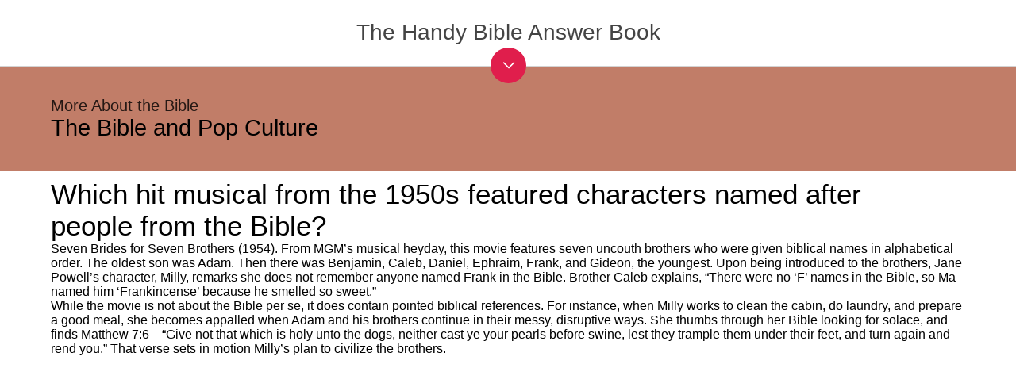

--- FILE ---
content_type: text/html; charset=utf-8
request_url: https://www.papertrell.com/apps/preview/The-Handy-Bible-Answer-Book/Handy%20Answer%20book/Which-hit-musical-from-the-1950s-featured-characters-named-a/001137029/content/SC/52cb053782fad14abfa5c2e0_Default.html
body_size: 10744
content:
<!DOCTYPE html>

<html>
  <head>
    
    
<meta charset="utf-8">
    
<meta content="width=device-width, maximum-scale = 1, minimum-scale=1" name="viewport">
    <base href="" target="_blank">
    <link href="../papertrell/PapertrellDefault.css" id="PapertrellStyleSetDefault" rel="stylesheet" type="text/css">
    <link href="../papertrell/CustomFonts.css" id="PapertrellFonts" rel="stylesheet" type="text/css">
    <script src="../thirdparty/jquery.min.js" type="text/javascript">
    </script><script src="../papertrell/headScript.js" type="text/javascript"></script>
     <script src="../papertrell/headscriptbookmark.js" type="text/javascript"></script>
     <link href="../custom/style.css" id="style" rel="stylesheet" type="text/css">
      <script src="../custom/HandyAnswerReadTOC.js" type="text/javascript"></script>
	 <script src="../custom/HandyAnswerTOC.js" type="text/javascript"></script>
	<script>     
     var ChapterID= 11
     var SectionID= 20
     var PageID= 1646
	</script>
    <script type="text/javascript" src="../SC/Handy Answer book/Quiz/section20.js"></script>
    <script type="text/javascript" src="../custom/template.js"></script>

<style>
html, body{
	 	 min-height: 100%;
		}
		body{
		  position: relative;
		}
.btns {
	float:left;
	z-index:99999;
	display:none;
}

.btns span {
	margin:0 5px 0 0;
	background:#876e22;
	color:#fff;
	padding: 5px 5px;
	-webkit-border-radius: 5px;
	-moz-border-radius:  5px;
	border-radius:  5px;
	font-size: 14px;
}


</style>
  <link type="text/css" rel="stylesheet" href="/apps/css/AppPreviewStyle.css"><script src="/apps/js/pageBg.js"></script>
<meta property="og:type" content="product">



<meta property="fb:admins" content="1051113714">






<meta name="keywords" content="Mathematics, Mesopotamian numbers,egyptian numbers, zero, Pi, Arithmetic, algebra, Geometry,  Trignometry"><meta property="og:description" content="The Bible is a beloved text owned by nearly all Americans. It’s probably on your reading list, but it can be a daunting work to master. The Handy Bible Answer Book illuminates the secrets and reveals the wisdom of the Bible. Through easy-to-understand explanations to common questions, this book examines, story-by-story, the origins and history of the meanings of chapters, verses, and parables.

Offering enlightening explanations and defining key terms, people, places, and events, this user-friendly guide is for anyone interested in learning more about the Bible. It brings context to readers by answering more than 1,700 commonly asked questions about the Good Book, including:

• How has archeology contributed to understanding the Bible?
• What are some of the most notable Bible translations through the ages?
• What was the Day of Atonement?
• How did Gideon obey God’s call?
• According to Peter, what was the benefit of faith?
• What is the Apocrypha?"><meta property="og:image" content="https://www.papertrell.com/apps/images/81001137029/AppImages/appicon_200.png"><meta name="twitter:image" content="https://www.papertrell.com/apps/images/81001137029/AppImages/appicon_200.png"><meta property="og:url" content="https://www.papertrell.com/apps/preview/The-Handy-Bible-Answer-Book/Handy%20Answer%20book/Which-hit-musical-from-the-1950s-featured-characters-named-a/001137029/content/SC/52cb053782fad14abfa5c2e0_default.html"><meta name="twitter:url" content="https://www.papertrell.com/apps/preview/The-Handy-Bible-Answer-Book/Handy%20Answer%20book/Which-hit-musical-from-the-1950s-featured-characters-named-a/001137029/content/SC/52cb053782fad14abfa5c2e0_default.html"><link rel="canonical" href="https://www.papertrell.com/apps/preview/The-Handy-Bible-Answer-Book/Handy%20Answer%20book/Which-hit-musical-from-the-1950s-featured-characters-named-a/001137029/content/SC/52cb053782fad14abfa5c2e0_default.html"><meta name="description" content="Which hit musical from the 1950s featured characters named after people from the Bible? - The Handy Bible Answer Book"><meta name="twitter:description" content="Which hit musical from the 1950s featured characters named after people from the Bible? - The Handy Bible Answer Book"><script src="https://s7.addthis.com/js/300/addthis_widget.js#pubid=ra-501f80d3635921dc" type="text/javascript" async="async"></script><meta property="og:title" content="Which hit musical from the 1950s featured characters named after people from the Bible? - The Handy Bible Answer Book"><title>Which hit musical from the 1950s featured characters named after people from the Bible? - The Handy Bible Answer Book</title><meta name="twitter:title" content="Which hit musical from the 1950s featured characters named after people from the Bible? - The Handy Bible Answer Book"><meta name="twitter:card" content="app"><meta name="twitter:site" content="@papertrellapps"><meta name="twitter:app:country" content="US"><meta name="twitter:app:name:iphone" content="The Handy Bible Answer Book"><meta name="twitter:app:id:iphone" content="956421156"><meta name="twitter:app:url:iphone" content="https://itunes.apple.com/us/app/id956421156?mt=11&uo=4&at=11lo2o"><meta name="twitter:app:name:ipad" content="The Handy Bible Answer Book"><meta name="twitter:app:id:ipad" content="956421156"><meta name="twitter:app:url:ipad" content="https://itunes.apple.com/us/app/id956421156?mt=11&uo=4&at=11lo2o"><meta name="twitter:app:name:googleplay" content="The Handy Bible Answer Book"><meta name="twitter:app:id:googleplay" content="net.trellisys.papertrell.book81001137029"><meta name="twitter:app:url:googleplay" content="https://play.google.com/store/apps/details?id=net.trellisys.papertrell.book81001137029"><script src="../../WebPreviewCustoms/WebPreviewCustom.js" id="WebPreviewCustomjs" type="text/javascript"></script><link href="../../WebPreviewCustoms/WebPreviewCustom.css" rel="stylesheet" id="WebPreviewCustomCss" type="text/css"><script id="googleAnalytics" type="text/javascript">var UACodeUser=''; var UACodePapertrell='UA-32077870-1'</script><link type="text/css" rel="stylesheet" href="/apps/css/style_titleDetails.css"><link type="text/css" rel="stylesheet" href="/apps/css/bootstrap-select.css"><link type="text/css" rel="stylesheet" href="/apps/css/font-awesome.css"><script src="https://www.papertrell.com/apps/js/titleDetail.js" id="papertrell_js_titledetail"></script><link rel="publisher" href="https://plus.google.com/110140819740484047780"></head>

  <body><div id="papertrell-widget-container"></div><span id="Papertrell_Preview_Next"><a href='https://www.papertrell.com/apps/preview/The-Handy-Bible-Answer-Book/Handy%20Answer%20book/Which-hit-musical-chronicles-the-lives-of-an-Orthodox-Jewish/001137029/content/SC/52cb053882fad14abfa5c2e0_Default.html'>Next</a></span><span id="Papertrell_Preview_Previous"><a href='https://www.papertrell.com/apps/preview/The-Handy-Bible-Answer-Book/Handy%20Answer%20book/Which-British-composer-wrote-music-about-Jacob-and-his-twelv/001137029/content/SC/52cb053682fad14abfa5c2e0_Default.html'>Previous</a></span><div id="Papertrell_WebApp_Preview">
            
            	 
	 
    <div class="mainContainer" itemscope="" itemtype="http://schema.org/Question">
    
    <table border="0" cellspacing="0" cellpadding="0" class="header table1">
          <tr>
            <td class="headertd" itemscope="" itemtype="http://schema.org/CreativeWork">
			            <h2 class="chapter" itemprop="keywords">
            	More About the Bible
          	</h2>
                                  <h1><span itemprop="keywords">The Bible and Pop Culture</span>                                           <span style="display:none;">
                        <span itemprop="keywords"></span>
                      </span>
                                  </h1>
            
                   </td>
            <td class="icon">
            <div class="chap_icon"></div></td>
          </tr>
        </table>
        
         
       
        <div class="content "> 
        	<table border="0" cellspacing="0" cellpadding="0" class="table1">
              <tr>
                <td>                    <h1 class="ptitle" itemprop="name">
                    Which hit musical from the 1950s featured characters named after people from the Bible?
                    </h1>
      				</td>
                <td class="sicon">
                
                <!--div class="book-mark-img-only">
					<img id="favIcon" src="../../Media/SC/fav.png" />            
				</div--> 
                <div class="book-mark book-mark-QA" style="display:none;">
                <a href="javascript:FunctionToHandleNonFFContent('mblurb')"><img id="favIcon" src="../../Media/SC/fav-white_trans.png"></a>
					</div>

				
				</td>
              </tr>
            </table>
            
             
              <div id="answertext" itemprop="acceptedAnswer" itemscope="" itemtype="http://schema.org/Answer">
                <span itemprop="text"><p class="noindent"><em>Seven Brides for Seven Brothers</em> (1954). From MGM’s musical heyday, this movie features seven uncouth brothers who were given biblical names in alphabetical order. The oldest son was Adam. Then there was Benjamin, Caleb, Daniel, Ephraim, Frank, and Gideon, the youngest. Upon being introduced to the brothers, Jane Powell’s character, Milly, remarks she does not remember anyone named Frank in the Bible. Brother Caleb explains, “There were no ‘F’ names in the Bible, so Ma named him ‘Frankincense’ because he smelled so sweet.”</p><p class="indent">While the movie is not about the Bible <em>per se</em>, it does contain pointed biblical references. For instance, when Milly works to clean the cabin, do laundry, and prepare a good meal, she becomes appalled when Adam and his brothers continue in their messy, disruptive ways. She thumbs through her Bible looking for solace, and finds Matthew 7:6—“Give not that which is holy unto the dogs, neither cast ye your pearls before swine, lest they trample them under their feet, and turn again and rend you.” That verse sets in motion Milly’s plan to civilize the brothers.</p></span>
				<br><br>
			   <div id="imagediv" itemscope="" itemtype="http://schema.org/ImageObject">			   </div>
						
				</div>
                            
             
           </div>
           
  
    </div>
  </div><script type="text/javascript">window.PapertrellSettings = { app_idn: '001137029',app_layout:'horizontal_webapp_page'};</script><script src="https://www.papertrell.com/apps/js/appWidget.js" id="papertrell_App_Widget"></script><div class="Papertrell_Preview_Overlay"></div><script type="text/javascript">$(document).ready(function() {$('.read-text').click();});</script></body>
</html>



--- FILE ---
content_type: text/html; charset=utf-8
request_url: https://www.google.com/recaptcha/api2/aframe
body_size: 223
content:
<!DOCTYPE HTML><html><head><meta http-equiv="content-type" content="text/html; charset=UTF-8"></head><body><script nonce="X-yY92EpxCaY5VTNq2yoCg">/** Anti-fraud and anti-abuse applications only. See google.com/recaptcha */ try{var clients={'sodar':'https://pagead2.googlesyndication.com/pagead/sodar?'};window.addEventListener("message",function(a){try{if(a.source===window.parent){var b=JSON.parse(a.data);var c=clients[b['id']];if(c){var d=document.createElement('img');d.src=c+b['params']+'&rc='+(localStorage.getItem("rc::a")?sessionStorage.getItem("rc::b"):"");window.document.body.appendChild(d);sessionStorage.setItem("rc::e",parseInt(sessionStorage.getItem("rc::e")||0)+1);localStorage.setItem("rc::h",'1768524059655');}}}catch(b){}});window.parent.postMessage("_grecaptcha_ready", "*");}catch(b){}</script></body></html>

--- FILE ---
content_type: text/css; charset=utf-8
request_url: https://www.papertrell.com/apps/preview/The-Handy-Bible-Answer-Book/Handy%20Answer%20book/Which-hit-musical-from-the-1950s-featured-characters-named-a/001137029/content/papertrell/CustomFonts.css
body_size: 3689
content:
@font-face{font-family:"acaslonpro-bold";src:url(../thirdparty/ACaslonPro-Bold.otf);src:local("acaslonpro-bold"),url("../thirdparty/ACaslonPro-Bold.otf") format("truetype")}@font-face{font-family:"acaslonpro-bolditalic";src:url(../thirdparty/ACaslonPro-BoldItalic.otf);src:local("acaslonpro-bolditalic"),url("../thirdparty/ACaslonPro-BoldItalic.otf") format("truetype")}@font-face{font-family:"acaslonpro-italic";src:url(../thirdparty/ACaslonPro-Italic.otf);src:local("acaslonpro-italic"),url("../thirdparty/ACaslonPro-Italic.otf") format("truetype")}@font-face{font-family:"acaslonpro-regular";src:url(../thirdparty/ACaslonPro-Regular.otf);src:local("acaslonpro-regular"),url("../thirdparty/ACaslonPro-Regular.otf") format("truetype")}@font-face{font-family:"acaslonpro-semibold";src:url(../thirdparty/ACaslonPro-Semibold.otf);src:local("acaslonpro-semibold"),url("../thirdparty/ACaslonPro-Semibold.otf") format("truetype")}@font-face{font-family:'calluna';letter-spacing:-2px;src:url('../thirdparty/callunaregular.otf');src:local('calluna'),url('../thirdparty/callunaregular.otf') format('truetype')}@font-face{font-family:"acaslonpro-semibolditalic";src:url(../thirdparty/ACaslonPro-SemiboldItalic.otf);src:local("acaslonpro-semibolditalic"),url("../thirdparty/ACaslonPro-SemiboldItalic.otf") format("truetype")}@font-face{font-family:"font-blambot-casual";src:url(../thirdparty/Font-blambot-casual.otf);src:local("font-blambot-casual"),url("../thirdparty/Font-blambot-casual.otf") format("truetype")}@font-face{font-family:"tandelle";src:url(../thirdparty/tandelle.otf);src:local("tandelle"),url("../thirdparty/tandelle.otf") format("truetype")}@font-face{font-family:"museo-sans";src:url(../thirdparty/MUSEO_SANS.OTF);src:local("museo-sans"),url("../thirdparty/MUSEO_SANS.OTF") format("truetype")}@font-face{font-family:"museo-slab";src:url(../thirdparty/MUSEO_SLAB.OTF);src:local("museo-slab"),url("../thirdparty/MUSEO_SLAB.OTF") format("truetype")}@font-face{font-family:"alfa slab one";src:url(../thirdparty/AlfaSlabOne-Regular.otf);src:local("alfa slab one"),url("../thirdparty/AlfaSlabOne-Regular.otf") format("truetype")}@font-face{font-family:"crafty girls";src:url(../thirdparty/CraftyGirls.otf);src:local("crafty girls"),url("../thirdparty/CraftyGirls.otf") format("truetype")}@font-face{font-family:"dancing script";src:url(../thirdparty/DancingScript-Regular.otf);src:local("dancing script"),url("../thirdparty/DancingScript-Regular.otf") format("truetype")}@font-face{font-family:"josefin sans";src:url(../thirdparty/JosefinSans-Regular.otf);src:local("josefin sans"),url("../thirdparty/JosefinSans-Regular.otf") format("truetype")}@font-face{font-family:"pacifico";src:url(../thirdparty/Pacifico.otf);src:local("pacifico"),url("../thirdparty/Pacifico.otf") format("truetype")}@font-face{font-family:"wire one";src:url(../thirdparty/WireOne.otf);src:local("wire one"),url("../thirdparty/WireOne.otf") format("truetype")}@font-face{font-family:"opensans regular";src:url(../thirdparty/OpenSans-Regular.otf);src:local("opensans regular"),url("../thirdparty/OpenSans-Regular.otf") format("truetype")}@font-face{font-family:"opensans light";src:url(../thirdparty/OpenSans-Light.otf);src:local("opensans light"),url("../thirdparty/OpenSans-Light.otf") format("truetype")}@font-face{font-family:"opensans bold";src:url(../thirdparty/OpenSans-Bold.otf);src:local("opensans bold"),url("../thirdparty/OpenSans-Bold.otf") format("truetype")}@font-face {font-family: "ptserifwebregular";src: url(../custom/ptserifwebregular.ttf); src: local("ptserifwebregular"), url("../custom/ptserifwebregular.ttf") format("truetype");}
@font-face {font-family: "ptserifregular";src: url(../custom/ptserifregular.otf); src: local("ptserifregular"), url("../custom/ptserifregular.otf") format("truetype");}


--- FILE ---
content_type: text/css; charset=utf-8
request_url: https://www.papertrell.com/apps/preview/The-Handy-Bible-Answer-Book/Handy%20Answer%20book/Which-hit-musical-from-the-1950s-featured-characters-named-a/001137029/content/custom/style.css
body_size: 15163
content:
@charset "utf-8";

/* CSS Document */
@media all {
#Papertrell_WebApp_Preview_Content_Enclosure, #Papertrell_WebApp_Preview_Content_Enclosure {
    margin: 0;
	padding: 0;
	font-family: "ptserifregular";
}
#Papertrell_WebApp_Preview_Content_Enclosure {
	background-color: #fff;
}
.mainContainer {
}
h1, h2, h3, h4, h5, h6 {
	font-family: "ptserifregular";
	text-shadow: none;
	text-align: left;
	margin: 0;
}
.header {
	/*padding: 10px 5%;*/
}
.table1 {
	width: 100%;
}
.table1 td {
	vertical-align: middle;

}
.headertd {
	padding: 10px 0px 10px 5%;  /* 10px 5%; */
}


.header h1 {
	color: #000000;
	font-size: 29px;
}
.header h2, .header h3 {
	color: #000000;
	opacity:.8;
	font-size: 20px;
}
.header h3, .header h2 span {
	font-size: 17px;
}
.table1 .icon {
	width: 100px;
	padding-left: 10px;
}
.table1 .sicon {
	width: 40px;
	padding-left: 10px;
	vertical-align: top;
}
.table1 .icon img, .table1 .sicon img {
	width: 100%;
}
.content {
	padding: 10px 5%;
}
.content h1 {
/*	color: #666666;
	font-size: 35px;*/
	color: #000;
	/*font-weight:bold;*/
	font-size: 35px;
}
p {
	margin: 3% 0;
	font-family: "ptserifregular";
	line-height: 130%;
}
.content h1 strong {
	color: #000;
}

.content img {
	width:95%;
}

.content table {
	/*border-width: thin;
	border-spacing: 0px;
	border-style: dotted;
	border-color: gray;
	border-collapse: collapse;
	background-color: white;*/
}
.content ttable th {
	border-width: thin;
	padding: 2px;
	border-style: dotted;
	border-color: gray;
	background-color: white;
	-moz-border-radius: ;
}
.content ttable td {
	border-width: thin;
	padding: 2px;
	border-style: dotted;
	border-color: gray;
	background-color: white;
	-moz-border-radius: ;
}



#answertext img {
	max-width:90%;
	display:block;
	margin: 0 auto;

}


.answerimage {
	max-width:90%;
	display:block;
	margin: 0 auto;
}

.answerimagecaption{
	font-size : .8em;
	font-style:italic;
	text-align:center;
}

a {
	word-wrap: break-word;
}

/***************************   Blurring  ******************/

.blurry-text {
	color: transparent;
	text-shadow: 0 0 9px rgba(0,0,0,0.5);
}
/*.blurry-text h1 {
	zoom: 1;
	filter: alpha(opacity=35);
	opacity: 0.35;
}

.haze-content {
	zoom: 1;
	filter: alpha(opacity=70);
	opacity: 0.7;z-index:0;
	position: absolute;
	background: white;
	height: 100%;
	width: 100%;
	vertical-align:middle;
	text-align:center;
	top: 50%;
  	-webkit-transform: translateY(-50%);
  	-ms-transform: translateY(-50%);
 	 transform: translateY(-50%);
}
*/

/***************************   OVERLAY & BUTTONS ******************/



.bg-overlay {
	zoom: 1;
	filter: alpha(opacity=97);
	opacity: 0.97;
	z-index: 1;
	min-height: 100%;
	width: 100%;
	height: auto;
	position: ;
	top: 0;
	left: 0;
	padding: 5% 0 0;
	display: block;/*background-position: center center;
-webkit-background-size: cover;
-moz-background-size: cover;
-o-background-size: cover;
background-size: cover;*/
}
.read-overlay {
	zoom: 1;
	filter: alpha(opacity=100);
	opacity: 1.0;
	background-color: transparent !important; /* we want to see the blurred text here.*/
}

.quiz-overlay {
	position:relative;
	z-index:100;
	filter: alpha(opacity=100);
	opacity: 1.0;
}

.wrong-overlay {
	position:relative;
	z-index:200;
	filter: alpha(opacity=100);
	opacity: 1.0;
}

.right-overlay {
	z-index:200;
	zoom: 1;
	filter: alpha(opacity=100);
	opacity: 1.0;
}


.bg-overlay .content {
	text-align: center;
	color: #000;
	font-family: Arial, Gotham, "Helvetica Neue", Helvetica, sans-serif;
	font-size: 22px;
}


.overlay-button {
	background: #000;
	margin:175px auto;
	border-radius: 50%;
	width: 200px;
	height: 200px;
	text-align: center;
	font-size: 36px;
	z-index: 20 !important;
	zoom: 1;
	filter: alpha(opacity=95);
	opacity: 0.95;
	cursor:pointer;
}

.read-text {
	padding-top:80px
}

.unlock-overlay .content .overlay-button  {
	background-image: url(../../Media/icon_lock_big.png);
	background-repeat: no-repeat;
	background-position: center 20%;
	background-size: 20%;
	display: block;
}

.unlock-text {
	filter: alpha(opacity=100);
	opacity: 1.0;
	font-size: 22px;
	padding: 120px 15px 0;
	width: 170px;
	height: 80px;
}

.chap_icon {
	background-position: 100% 50%;
	background-repeat: no-repeat;
	/*border-radius: 50%;*/
	width: 250px;
	height: 130px;
	background-repeat: no-repeat;
	background-size: cover;
	-webkit-mask-image: -webkit-linear-gradient( left,transparent 0%, rgba(0,0,0,.2)7%,rgba(0,0,0,0.8) 18%, rgba(0,0,0,.9) 100%);
}

.chap_landing_icon{
/* In the Q&A Page*/
	position: absolute;
	z-index: 1;
	margin-top: -70px;
	margin-bottom: 10px;
	overflow: hidden;
	-webkit-mask-image: -webkit-linear-gradient( bottom,transparent 0%, rgba(0,0,0,.2)7%,rgba(0,0,0,0.95) 18%, rgba(0,0,0,.95) 100%);
	width: 290px;

}
.chap_landing_icon img{
	height:100px;
	max-width : none;
	-webkit-border-radius: 2px 2px 0 0;
	-moz-border-radius: 2px 2px 0 0;
	border-radius: 2px 2px 0 0;
}


.collapseSection .chap_icon
{
/* Used in chapter Landing */
	background-position: 0% 0%;
	background-size:contain;
	width: 30%;
	height: 30%;
	-webkit-mask-image: -webkit-linear-gradient( bottom,transparent 0%, rgba(0,0,0,.2)7%,rgba(0,0,0,0.8) 18%, rgba(0,0,0,.9) 100%);

}



.clear-all-button {
	background: #000;
	margin:0 auto;
	border-radius: 50%;
	width: 100px;
	height: 100px;
	text-align: center;
	font-size: 17px;
	z-index: 20 !important;
	zoom: 1;
	filter: alpha(opacity=95);
	opacity: 0.95;
		cursor:pointer;
}
.clear-all-text {
	padding-top:25px
}

/*Chapters landing page styes */

.pptrl_container {
	margin: 0 5%;
}
.chapter-bg {
/*	background-color: #c17d68!important;*/
}
.read-progress {
	float: left;
	margin: -35px 0 2% 240px;
	width: auto;
	display: table;
}
.read-progress .text {
	text-transform: none;
	color: #999;
	font-size: 18px;
	display: table-cell;
	padding: 0 2% 0 0;
}
.read-progress .pg-holder {
	display: table-cell;
	width: 100%;
	margin: 0 auto;
}
.read-progress .pg-holder .progress-meter {
	background: #ccc;
	padding: 0;
	height: 4px;
	position: relative;
	margin: 0.5% 0 0 0;
	width: 100%;
	display: block;
}
.read-progress .pg-holder .progress-meter span {
	height: 100%;
	overflow: hidden;
	position: relative;
	background-color: #000;
	display: block;
}
.read-progress .progress-number {
	color: #999;
	font-size: 24px;
	margin: 0 0 0 1%;
	display: table-cell;
	padding: 0 0 0 2%;
}
.read-progress table td {
	width: auto;
}
.read-progress table td:first-child, .read-progress table td:last-child {
	width: 8%;
	text-align: center;
}
/***** Collapsible sections **********/
.accordion {
	margin: 8% 0 2% 0;
}
.accordion h3 {
	margin: 5% 0 0 !important;
	clear: both!important;
	background-color: #fff;
	padding: 1% 2.5%!important;
	overflow: hidden;
	display: block;
	width: auto;
	-webkit-border-radius: 2px 2px 0 0;
	-moz-border-radius: 2px 2px 0 0;
	border-radius: 2px 2px 0 0;
	-webkit-box-shadow: 0px 2px 1px -1px rgba(50, 50, 50, 0.35);
	-moz-box-shadow: 0px 2px 1px -1px rgba(50, 50, 50, 0.35);
	box-shadow: 0px 2px 1px -1px rgba(50, 50, 50, 0.35);
	text-transform: uppercase;
	font-size: 32px;
	color: #000;
}
.accordion h3.ui-state-active {
	border-bottom: 1px solid #f2f2d8!important;
}
.accordion h3:last-of-type {
	border-bottom: none;
}
.accordion > div {
	padding: 0;
	clear: both!important;
	overflow: hidden;
	font-size: 22px;
	/*background-color:#fef8dd;*/
	background-image: url(../../Media/opacity_bg.png);
	background-repeat: repeat;
	-webkit-border-radius: 0 0 2px 2px;
	-moz-border-radius: 0 0 2px 2px;
	border-radius: 0 0 2px 2px;
	-webkit-box-shadow: 0px 2px 5px -1px rgba(50, 50, 50, 0.35);
	-moz-box-shadow: 0px 2px 5px -1px rgba(50, 50, 50, 0.35);
	box-shadow: 0px 2px 5px -1px rgba(50, 50, 50, 0.35);
	margin: 0 0 1% 0;
}
.accordion > div > p {
	margin: 1.5% 0;
}
.accordion > div > div {
	width: 97%;
	margin: 0.25% auto;
	height: 100%;
	overflow: inherit;
}
.accordion div #content p {
	clear: both;
	display: inline-block;
}
.collapseSection {
	display: block;
	padding: 40px 10px;
}
.collapseSection .left {
	float: left;
	margin: 40px 0 2% 0;
	color: #000;
	text-align: left;
	width: 85%;
	clear: left;
}
.ui-state-active .collapseSection .left {
	color: #000;
}
.collapseSection .right {
	float: right;
	background-image: url(../../Media/toggle_arrow.png);
	background-repeat: no-repeat;
	background-position: left 8px;
	display: block;
	width: 35px;
	height: 30px;
	background-size: 35px;
	margin: 33px 0 0;
}

.collapseSection .up {
	margin: 33px 0 0;
	
}

.collapseSection .down {
	margin: 40px 0 0;
	
}

.ui-state-active .collapseSection .right {
	background-position: left -22px;
}
.accordion ul {
	margin: 0;
	padding: 0;
	list-style-type: none;
}
.accordion ul li {
	margin: 0;
	padding: 1.2% 3%;
	min-height: 20px;
	font-size: 18px;
	border-bottom: 1px solid rgb(0, 0, 0);
	border-bottom: 1px solid rgba(0, 0, 0, .1);
	-webkit-background-clip: padding-box; /* for Safari */
	background-clip: padding-box; /* for IE9+, Firefox 4+, Opera, Chromeborder-bottom: 1px solid #bebaa6; */
	color: #000;
	font-size: 24px;
	display: block;/*float:left;
	width: 94%;*/
}
.accordion ul li:last-of-type {
	border-bottom: none;
	width: 94%!important;
	height: auto!important;
}
/************************/

.lock_icon  /*, .accordion ul li:last-of-type */{
	background-image: url(../../Media/icon_lock.png);
	background-repeat: no-repeat;
	background-position: 95% 50%;
/*	width: 18px;*/
/*	height: 20px;*/
}
.tick_icon {
	background-image: url(../../Media/icon_tick.png);
	background-repeat: no-repeat;
	background-position: 95% 50%;
}
.icon_left {
	position: absolute;
	z-index: 1;
	margin-top: -100px;
	margin-bottom: 20px;
}
/************/

.symbol {
	font-size: 110px;
}
.quest {
	border-top: 3px dotted #000;
	padding-top: 2%;
	font-size: 28px;
	text-align: center;
	margin: 5% 0;
}
.bg-overlay .content h1, .bg-overlay .content h2 {
	font-size: 42px;
	text-align: center;
	color: #000;
}
.bg-overlay .content h2 {
	font-size: 32px;
}
.close-btn, .ans-btn {
	display: block;
	border: 1px solid #000;
	text-align: center;
	padding: 3.5% 1%;
	max-width: 400px;
	text-transform: uppercase;
	margin: 2% auto;
	min-height: 20px;
}
.ans-btn {
	border: 2px solid #000;
	text-transform: none;
	margin: 4% auto;
	background-color: #fff;
}

/********Did you know & Cool Facts section ************/
.did-u-know-header, .cool-facts-header {
	background-color:#10eab3!important;	
	text-align:center;
}

.cool-facts-header {
	background-color:#18e6e8!important;	
}

.did-u-know-header img {
	/*max-width: 431px;*/
	width:50%;
	padding:10px 0px;
}

.img-center {
	text-align:center;
	margin: 1% auto;
	display:block;
	width:100%;	
	max-width:500px;
}

.did-u-know-content, .cool-facts-content {
	color:#fff;
	font-size: 24px;
}

.did-u-know-content h2, .cool-facts-content h1 {
	color:#fff;
	font-size: 35px;
	font-family:"ptserifregular";
}

 .cool-facts-content h1 strong {
	color:#fff;
	font-size: 35px;
	font-family:"ptserifregular";
	/*font-family:"pt_serif-web-bold";*/
	font-weight:700;
 
 }
 
 
.did-u-know-content .info-section, .cool-facts-content .info-section {
	font-size: 20px;
}

.did-u-know-content .info-section em, .cool-facts-content .info-section em {
	color:#CCC;
	font-style:italic;
	font-family:"ptserifregular";	
	/*font-family:"pt_serif-web-italic";*/
	float:left;
	margin: 0 10px 0 0;
}


.table1 .did-u-know, .table1 .cool-facts {
	padding-top: 12px;
}

/*********************************/
}

/* Smartphones (portrait and landscape) ----------- */
	
@media only screen and (min-width : 210px) and (max-width : 480px) {
.header h1 {
	font-size: 18px;
}
.header h2, .did-u-know-content .info-section, .cool-facts-content .info-section {
	font-size: 16px;
}
.header h3, .header h2 span {
	font-size: 12px;
}
.content h1 {
	font-size: 24px;
}
.header .icon {
	width: 55px
}
.table1 .sicon {
	width: 25px;
	vertical-align: top;
}

.read {
	left: 26%;
	width: 150px;
	height: 90px;
	padding-top: 60px;
	font-size: 26px;
}
.chap_icon {
	/*width: 170px;
	height: 85px;*/
	width: 140px;
	height: 101px;
}

.chap_landing_icon{
	width:125px;
	margin-top:-60px;
}
.chap_landing_icon img{
height: 65px;
}



.accordion {
	margin: 10% 0 2% 0;
}
.accordion h3 {
	margin: 12% 0 0 !important;
	font-size: 20px;
}
.icon_left {
	margin-top: -70px
}
.read-progress {
	margin: -35px 0 2% 130px;
}
.collapseSection .left {
	margin: 20px 0 2% 0;
	
}

.collapseSection .right {
	background-size: 27px;
	background-position: center 12px;
	margin: 17px 0 0;
	
}

.collapseSection .up {
	margin: 17px 0 0;
	
}

.collapseSection .down {
	margin: 26px 0 0;
	
}



.ui-state-active .collapseSection .right {
	background-position: center -16px;
}
.accordion ul li {
	font-size: 16px;
	padding: 3% 5%;
}
.tick_icon {
	background-position: 91% 50%;
	background-size: 14px
}
.lock_icon /*, .accordion ul li:last-of-type */{
	background-position: 92% 50%;
	background-size: 15px
}
.read-progress .text {
	font-size: 14px;
}
.read-progress .progress-number {
	font-size: 18px;
}
.unlock-icon {
	background-position: center 25%;
	background-size: 20%;
}
.unlock {
	padding: 90px 15px 0;
	width: 150px;
	height: 94px;
	left: 22%;
	font-size: 20px;
}
.bg-overlay {
	padding: 1% 0 0;
}
.symbol {
	font-size: 60px;
}
.bg-overlay .content h1 {
	font-size: 28px;
}
.bg-overlay .content h2, .did-u-know-content h2, .cool-facts-content h1, .cool-facts-content h1 strong {
	font-size: 24px;
}
.bg-overlay .content p, .did-u-know-content, .cool-facts-content  {
	font-size: 20px;
}
.close-btn, .ans-btn {
	padding: 2% 1%;
	font-size: 18px;
}

.table1 .did-u-know, .table1 .cool-facts {
	padding-top: 8px;
}
}


@media only screen and (min-width : 481px) and (max-width : 640px) {

	.chap_landing_icon img {
	height: 90px;
	}

	.accordion h3 {
		font-size: 26px;
	}
	
	.read-progress {
		margin: -35px 0 2% 180px;
	}

	.chap_landing_icon {
		margin-top: -65px;
	}
}

/*** For Theme Color *****/

.header, .chapter-bg, .bg-overlay  {
	background-color: #c17d68 ;
}
.overlay-button {
	color : #c17d68 !important;
}
.clear-all-button {
	color : #c17d68 !important;
}

.book-mark-QA #favIcon{
	background-size:contain;
	width:44px;
	height:42px;
}
.book-mark-QA .FavAdded{
	background-color: #c17d68 ;	
}

.book-mark-Pages #favIcon{
	background-size:contain;
	width:44px;
	/*height:42px;*/
}
.book-mark-Pages .FavAdded{
}


	

/*** For Windows devices *****/
@media screen and (-ms-high-contrast: active), (-ms-high-contrast: none) {
.blurry-text {
	color: #ccc;
	text-shadow: 0 0 4px rgba(0,0,0,0.5);
	zoom: 1;
	opacity: 0.15;
}
}



--- FILE ---
content_type: text/css
request_url: https://www.papertrell.com/apps/css/appWidHoriStyleWebAppPages.css
body_size: 8791
content:
.papertrell_widget_wrapper {
    border-bottom: 1px solid #e4e4e4;
    width: 100%;
    float: left;
    background: #222222;
    color: #ffffff;
    font-weight: lighter;
}

#appIconImage
{
    width:auto;
}


.papertrell_widget_table {
    /*float:left;*/
    margin-left: 20px;
    /*max-width:800px;*/
}

.papertrell_widget_app_icons {
    float: left;
    padding: 0px;
    text-decoration: none;
    margin: 10px 0px 0px 0px;
    clear: both;
}

    .papertrell_widget_app_icons li {
        display: inline-block;
        /*background:#e4e4e4;*/
        background: #ffffff;
        border-radius: 50%;
        -webkit-border-radius: 50%;
        -moz-border-radius: 50%;
        width: 60px;
        height: 60px;
        margin: 0px 7px 0px 7px;
        position: relative;
        padding-left: 0px !important;
        padding-bottom: 0px !important;
        text-indent: 0 !important;
    }

.papertrell_widget_app_icons_inactive {
    background: rgba(196, 196, 196, 0.86) !important;
}

li.papertrell_widget_app_icons_inactive a span {
    background-image: url("/apps/images/WidgetPlatforms/store-logos-320-comingsoon.png") !important;
}

.papertrell_widget_app_icons li a {
    display: table-cell;
    width: 60px;
    height: 60px;
    vertical-align: middle;
    text-align: center;
    text-decoration: none;
    float: none !important;
    padding: 0px !important;
    border: none !important;
}

    .papertrell_widget_app_icons li a span {
        background-image: url("/apps/images/WidgetPlatforms/store-logos-320.png");
        background-position: -6px -10px;
        background-repeat: no-repeat;
        display: block;
        margin: 0 auto;
        height: 36px;
        width: 32px;
    }

.papertrell_widget_apple_icon a span {
    background-position: -5px -11px !important;
}

    .papertrell_widget_apple_icon a span:before {
        color: rgba(220, 229, 236, 0) !important;
    }

.papertrell_widget_google_icon a span {
    background-position: -55px -10px !important;
}

    .papertrell_widget_google_icon a span:before {
        color: rgba(220, 229, 236, 0) !important;
    }

.papertrell_widget_windows_icon a span {
    background-position: -109px -9px !important;
}

    .papertrell_widget_windows_icon a span:before {
        color: rgba(220, 229, 236, 0) !important;
    }

     .papertrell_widget_windows_phone_icon a span{
			background-position: -473px -9px!important;
		}
     .papertrell_widget_windows_phone_icon a span:before {
        color: rgba(220, 229, 236, 0) !important;
    }
.papertrell_widget_samsung_icon a span {
    background-position: -312px -9px !important;
    width: 44px !important;
    height: 38px !important;
}

    .papertrell_widget_samsung_icon a span:before {
        color: rgba(220, 229, 236, 0) !important;
    }

.papertrell_widget_amazon_icon a span {
    background-position: -204px -10px !important;
}

    .papertrell_widget_amazon_icon a span:before {
        color: rgba(220, 229, 236, 0) !important;
    }

.papertrell_widget_nook_icon a span {
    background-position: -157px -9px !important;
}

    .papertrell_widget_nook_icon a span:before {
        color: rgba(220, 229, 236, 0) !important;
    }

.papertrell_widget_blackberry_icon a span {
    background-position: -255px -10px !important;
    width: 38px !important;
}

    .papertrell_widget_blackberry_icon a span:before {
        color: rgba(220, 229, 236, 0) !important;
    }


.papertrell_widget_share_icon a span {
    background-image: url("/apps/images/WidgetPlatforms/share.jpg") !important;
    width: 40px !important;
}

.papertrell_widget_heading {
    font-size: 18px;
    /*padding: 14px 0px 8px 0px;*/
    padding: 30px 0px 0px 16px;
    float: left;
}

    .papertrell_widget_heading h1, .papertrell_widget_sub_heading h5 {
        color: #ffffff !important;
        font-weight: lighter !important;
        border-bottom: none !important;
    }

    .papertrell_widget_heading h5 {
        display: none !important;
    }

.papertrell_widget_sub_heading {
    /*padding:6px 0px;*/
    padding: 0px 0px 0px 0px;
}

.papertrell_widget_share_icon {
    background: transparent !important;
}

.papertrell_widget_app_icons .coming-soon {
    position: absolute;
    font-size: 10px;
    line-height: 8px;
    text-align: center;
    color: #ffffff;
    background-color: #ff246d;
    width: 46px;
    position: absolute;
    padding: 2px;
    top: -12px;
    left: 8px;
    height: 18px;
    font-family: 'proxima-nova', Sans-Serif !important;
}

    .papertrell_widget_app_icons .coming-soon:before {
        content: '' !important;
        position: absolute;
        top: 21px;
        left: 3px;
        width: 0;
        height: 0;
        border: 6px solid transparent;
        border-top: 6px solid #ff246d;
        color: rgba(220, 229, 236, 0) !important;
    }

.papertrell_widget_app_icons_enclosure {
    float: right;
    margin: 20px 20px 0px 0px;
}


/******** CSS for hint/Tool Tip **********/

.hint:before, .hint:after, [data-hint]:before, [data-hint]:after {
    position: absolute;
    -webkit-transform: translate3d(0, 0, 0);
    -moz-transform: translate3d(0, 0, 0);
    transform: translate3d(0, 0, 0);
    visibility: hidden;
    opacity: 0;
    z-index: 1000000;
    pointer-events: none;
    -webkit-transition: 0.3s ease;
    -moz-transition: 0.3s ease;
    transition: 0.3s ease;
}

.hint:hover:before, .hint:hover:after, .hint:focus:before, .hint:focus:after, [data-hint]:hover:before, [data-hint]:hover:after, [data-hint]:focus:before, [data-hint]:focus:after {
    /* .hint:before, .hint:after, .hint:before, .hint:after, [data-hint]:before, [data-hint]:after, [data-hint]:before, [data-hint]:after {*/
    visibility: visible;
    opacity: 1;
}

.hint:before, [data-hint]:before {
    content: '';
    position: absolute;
    background: transparent;
    border: 14px solid transparent;
    z-index: 1000001;
}

.hint:after, [data-hint]:after {
    content: attr(data-hint);
    /*background: #383838;*/
    background: #000000;
    color: white;
    text-shadow: 0 -1px 0px black;
    padding: 6px 8px;
    font-size: 11px;
    font-family: 'proxima-nova', Sans-Serif !important;
    line-height: 12px;
    white-space: nowrap;
    box-shadow: 4px 4px 8px rgba(0, 0, 0, 0.3);
}

.hint--bottom:before {
    /* margin-top: -12px; */
    margin-top: -26px;
    /*margin-left : 11%;*/
    margin-left: 14%;
}

.hint--bottom:after {
    /*margin-left: -18px; */
}

.hint--bottom:before, .hint--bottom:after {
    top: 116%;
    /*left: 50%;*/
    left: 16%;
}

.hint--bottom:hover:after, .hint--bottom:hover:before, .hint--bottom:focus:after, .hint--bottom:focus:before {
    -webkit-transform: translateY(8px);
    -moz-transform: translateY(8px);
    transform: translateY(8px);
}

.hint--bottom:before {
    /*border-bottom-color: #383838; */
    border-bottom-color: #000000;
}

@media all and (max-width: 520px) {
    #appIconImage {
        width: 70px;
        height: 70px;
    }

    .widget_logo {
        width: 70px !important;
        height: 70px !important;
    }

    .papertrell_widget_heading {
        font-size: 18px;
        padding: 30px 0px 0px 16px;
        float: none;
        margin-left: 45px;
    }

   .papertrell_widget_heading h1 {
        font-size: 14px !important;
    }

    .papertrell_widget_app_icons_enclosure {
        float: right;
        margin: 5px 5px 0px 0px;
    }

    .papertrell_widget_sub_heading {
        /* padding: 6px 0px;
        padding: 0px 0px 0px 0px;*/
        float: left;
    }
    papertrell_widget_sub_heading h5 {
          font-size: 12px !important;
    }

    .papertrell_widget_app_icons {
        float: none;
        padding: 0px;
        text-decoration: none;
        margin: 10px 0px 0px 0px;
        clear: both;
        display: inline;
    }

    .papertrell_widget_app_icons li {
        display: inline-block;
        /* background: #E4E4E4;
        background: #FFF;*/
        border-radius: 50%;
        -webkit-border-radius: 50%;
        -moz-border-radius: 50%;
        width: 43px;
        height: 43px;
        margin: 0px 7px 6px 7px;
        position: relative;
        padding-left: 0px !important;
        padding-bottom: 0px !important;
        text-indent: 0 !important;
    }

    .papertrell_widget_app_icons li a {
        display: table-cell;
        width: 40px;
        height: 40px;
        vertical-align: middle;
        text-align: center;
        text-decoration: none;
        float: none !important;
        padding: 0px !important;
        border: none !important;
    }
}

--- FILE ---
content_type: application/x-javascript
request_url: https://www.papertrell.com/apps/js/titleDetail.js
body_size: 7558
content:

function detectIE() {
    var ua = window.navigator.userAgent;

    var msie = ua.indexOf('MSIE ');
    if (msie > 0) {
        // IE 10 or older => return version number
        return parseInt(ua.substring(msie + 5, ua.indexOf('.', msie)), 10);
    }

    var trident = ua.indexOf('Trident/');
    if (trident > 0) {
        // IE 11 => return version number
        var rv = ua.indexOf('rv:');
        return parseInt(ua.substring(rv + 3, ua.indexOf('.', rv)), 10);
    }

    var edge = ua.indexOf('Edge/');
    if (edge > 0) {
        // IE 12 (aka Edge) => return version number
        return parseInt(ua.substring(edge + 5, ua.indexOf('.', edge)), 10);
    }

    // other browser
    return false;
}

function redirectToPurchase(isbn, appName, price, appid, shelfid, fromAppWidget, storename)
{

    var tgObj = [];
    tgObj.tgEvent = "BuyButtonClick";
    tgObj.isbn = isbn;
    tgObj.id = appid;
    tgObj.titleShelfName = "";
    tgObj.price = price;
    tgObj.shortenedName = appName;
    tgObj.storename = storename;
    tgObj.fromAppWidget = fromAppWidget;
    tgObj.shelfid = shelfid;

    PushEventToTagManager("buybuttonclick", tgObj);

}

//send different path for preview and title details page
function gotoPurchase(isbn, appName, price, appid, shelfid, fromAppWidget, storename) {
    if($(".buy_book_button").val().toLowerCase() == "add to cart")
    {
        var campaignid = getUrlVars()["cid"];
        var isreward ="0";
        if (campaignid) {
            isreward =1; // as of now , we are considering if the campaign id is passed then the title is reward title. If the logic changes in future then we will have to set it properly.
        }
        // add the title to cart first and then proceed to the purchase page.
        AddtoCart(isbn, appName, price, appid, shelfid, campaignid, isreward, redirectToPurchase, [isbn, appName, price, appid, shelfid, fromAppWidget, storename]);
    }
    else {
        redirectToPurchase(isbn, appName, price, appid, shelfid, fromAppWidget, storename);
    }
}

function getUrlVars() {
    var vars = [], hash;
    var hashes = window.location.href.slice(window.location.href.indexOf('?') + 1).split('&');
    for (var i = 0; i < hashes.length; i++) {
        hash = hashes[i].split('=');
        vars.push(hash[0]);
        vars[hash[0]] = hash[1];
    }
    return vars;
}


function redirecttoGetFreeTitlePurchase(appid, shelfid, fromAppWidget, storename, isSubscription)
{
      var PostData = {
        mode: 'GetFreeTitle',
        shelfId: shelfid,
        appId: appid,
        newsletterSignup: NewsletterCheckedStatus(),
        isSubscription: isSubscription
    };
    var url = "";
    var isIEBrowser = detectIE();
    var baseTag = document.getElementsByTagName('base')[0];
    if (fromAppWidget == "True") {
        //url = "https://" + storename + ".papertrell.com/handlers/PaymentHandler.ashx?mode=GetFreeTitle&shelfId=" + shelfid + "&appId=" + appid;
        url = "/apps/handlers/PaymentHandler.ashx";
        pushGoogleAnalyticsData('App Preview Page', 'Get button clicked', appid);
    }
    else {
        if (isIEBrowser) {
            PostData.random = Math.random();
            url = baseTag.href + "handlers/PaymentHandler.ashx";
        }
        else {
            url = "handlers/PaymentHandler.ashx";
        }
        pushGoogleAnalyticsData('Title Details Page', 'Get button clicked', appid);
    }
    $.ajax({
        type: "POST",
        url: url,
        dataType: "json",
        data: PostData,
        success: function (data) {            
            if (fromAppWidget == "True") {
                window.location.href = "/apps/" + data[0]['result'];
            }
            else {
                if (isIEBrowser) {
                    window.location.href = baseTag.href + data[0]['result'];
                }
                else {
                    window.location.href = data[0]['result'];
                }
            }
        },
        error: function (data) {
        }
    });
}

function getAlreadyPurchase(appid, shelfid, fromAppWidget, storename) {
      var PostData = {
        mode: 'GetAlreadyPurchase',
        shelfId: shelfid,
        appId: appid
    };
    var url = "";
    var isIEBrowser = detectIE();
    var baseTag = document.getElementsByTagName('base')[0];
    if (fromAppWidget == "True") {
        //url = "https://" + storename + ".papertrell.com/handlers/PaymentHandler.ashx?mode=GetFreeTitle&shelfId=" + shelfid + "&appId=" + appid;
        url = "/apps/handlers/PaymentHandler.ashx";
        pushGoogleAnalyticsData('App Preview Page', 'Already Purchase button clicked', appid);
    }
    else {
        if (isIEBrowser) {
            PostData.random = Math.random();
            url = baseTag.href + "handlers/PaymentHandler.ashx";
        }
        else {
            url = "handlers/PaymentHandler.ashx";
        }
        pushGoogleAnalyticsData('Title Details Page', 'Already Purchase clicked', appid);
    }
    $.ajax({
        type: "POST",
        url: url,
        dataType: "json",
        data: PostData,
        success: function (data) {
                if (fromAppWidget == "True") {
                window.location.href = "/apps/" + data[0]['result'];
            }
            else {
                if (isIEBrowser) {
                    window.location.href = baseTag.href + data[0]['result'];
                }
                else {
                    window.location.href = data[0]['result'];
                }
            }
        },
        error: function (data) {
          
        }
    });
}


function getFreeTitle(isbn,appname,price,appid, shelfid, fromAppWidget, storename,isSubscription)
{   
    if ($(".buy_book_button").val().toLowerCase() == "add to cart") {
        var campaignid = getUrlVars()["cid"];
        var isreward = "0";
        if (campaignid) {
            isreward = 1; // as of now , we are considering if the campaign id is passed then the title is reward title. If the logic changes in future then we will have to set it properly.
        }
        // add the title to cart first and then proceed to the purchase page.
        AddtoCart(isbn, appname, price, appid, shelfid, campaignid, isreward, redirectToPurchase, [isbn, appname, price, appid, shelfid, fromAppWidget, storename]);
    }
    else {
        redirecttoGetFreeTitlePurchase(appid, shelfid, fromAppWidget, storename, isSubscription);
    }
}

function pushGoogleAnalyticsData(category, action, label) {
    if (dataLayer != undefined) {
        PushEventToTagManager(action);
    }
    if (typeof (UACodeUser) === "undefined" && UACodeUser) {
        _gaq.push(['_trackEvent', category, action, label]);
    }
    _gaq.push(['t2._trackEvent', category, action, label]);
}

/* NOTE:KEEP THIS SCRIPT AT THE END OF THE PAGE, UACodeUser AND UACodePapertrell ARE LOADED FROM THE SERVER */

var _gaq = _gaq || [];
if (typeof(UACodeUser) !== "undefined" && UACodeUser) {
    _gaq.push(['_setAccount', UACodeUser]);
    _gaq.push(['_trackPageview']);
}

_gaq.push(['t2._setAccount', UACodePapertrell]);
_gaq.push(['t2._setDomainName', 'papertrell.com']);
_gaq.push(['t2._trackPageview']);

(function () {
    var ga = document.createElement('script'); ga.type = 'text/javascript'; ga.async = true;
    ga.src = ('https:' == document.location.protocol ? 'https://ssl' : 'http://www') + '.google-analytics.com/ga.js';
    var s = document.getElementsByTagName('script')[0]; s.parentNode.insertBefore(ga, s);
})();


--- FILE ---
content_type: application/javascript; charset=utf-8
request_url: https://www.papertrell.com/apps/preview/The-Handy-Bible-Answer-Book/Handy%20Answer%20book/Which-hit-musical-from-the-1950s-featured-characters-named-a/001137029/content/custom/HandyAnswerReadTOC.js
body_size: 98873
content:
var HandyAnswersReadTOC = {"Chapters": {
  "1": {
    "Sections": {
      "501": {
        "read": 0,
        "total": 18,
        "Pages": {
          "1": {
            "read": 0
          },
          "2": {
            "read": 0
          },
          "3": {
            "read": 0
          },
          "4": {
            "read": 0
          },
          "5": {
            "read": 0
          },
          "6": {
            "read": 0
          },
          "7": {
            "read": 0
          },
          "8": {
            "read": 0
          },
          "9": {
            "read": 0
          },
          "10": {
            "read": 0
          },
          "11": {
            "read": 0
          },
          "12": {
            "read": 0
          },
          "13": {
            "read": 0
          },
          "14": {
            "read": 0
          },
          "15": {
            "read": 0
          },
          "16": {
            "read": 0
          },
          "17": {
            "read": 0
          },
          "18": {
            "read": 0
          }
        }
      },
      "2": {
        "read": 0,
        "total": 2,
        "Pages": {
          "19": {
            "read": 0
          },
          "20": {
            "read": 0
          }
        }
      },
      "3": {
        "read": 0,
        "total": 9,
        "Pages": {
          "21": {
            "read": 0
          },
          "22": {
            "read": 0
          },
          "23": {
            "read": 0
          },
          "24": {
            "read": 0
          },
          "25": {
            "read": 0
          },
          "26": {
            "read": 0
          },
          "27": {
            "read": 0
          },
          "28": {
            "read": 0
          },
          "29": {
            "read": 0
          }
        }
      },
      "4": {
        "read": 0,
        "total": 3,
        "Pages": {
          "30": {
            "read": 0
          },
          "31": {
            "read": 0
          },
          "32": {
            "read": 0
          }
        }
      },
      "5": {
        "read": 0,
        "total": 12,
        "Pages": {
          "33": {
            "read": 0
          },
          "34": {
            "read": 0
          },
          "35": {
            "read": 0
          },
          "36": {
            "read": 0
          },
          "37": {
            "read": 0
          },
          "38": {
            "read": 0
          },
          "39": {
            "read": 0
          },
          "40": {
            "read": 0
          },
          "41": {
            "read": 0
          },
          "42": {
            "read": 0
          },
          "43": {
            "read": 0
          },
          "44": {
            "read": 0
          }
        }
      },
      "6": {
        "read": 0,
        "total": 2,
        "Pages": {
          "45": {
            "read": 0
          },
          "46": {
            "read": 0
          }
        }
      },
      "7": {
        "read": 0,
        "total": 23,
        "Pages": {
          "47": {
            "read": 0
          },
          "48": {
            "read": 0
          },
          "49": {
            "read": 0
          },
          "50": {
            "read": 0
          },
          "51": {
            "read": 0
          },
          "52": {
            "read": 0
          },
          "53": {
            "read": 0
          },
          "54": {
            "read": 0
          },
          "55": {
            "read": 0
          },
          "56": {
            "read": 0
          },
          "57": {
            "read": 0
          },
          "58": {
            "read": 0
          },
          "59": {
            "read": 0
          },
          "60": {
            "read": 0
          },
          "61": {
            "read": 0
          },
          "62": {
            "read": 0
          },
          "63": {
            "read": 0
          },
          "64": {
            "read": 0
          },
          "65": {
            "read": 0
          },
          "66": {
            "read": 0
          },
          "67": {
            "read": 0
          },
          "68": {
            "read": 0
          },
          "69": {
            "read": 0
          }
        }
      },
      "8": {
        "read": 0,
        "total": 7,
        "Pages": {
          "70": {
            "read": 0
          },
          "71": {
            "read": 0
          },
          "72": {
            "read": 0
          },
          "73": {
            "read": 0
          },
          "74": {
            "read": 0
          },
          "75": {
            "read": 0
          },
          "76": {
            "read": 0
          }
        }
      },
      "9": {
        "read": 0,
        "total": 2,
        "Pages": {
          "77": {
            "read": 0
          },
          "78": {
            "read": 0
          }
        }
      },
      "10": {
        "read": 0,
        "total": 9,
        "Pages": {
          "79": {
            "read": 0
          },
          "80": {
            "read": 0
          },
          "81": {
            "read": 0
          },
          "82": {
            "read": 0
          },
          "83": {
            "read": 0
          },
          "84": {
            "read": 0
          },
          "85": {
            "read": 0
          },
          "86": {
            "read": 0
          },
          "87": {
            "read": 0
          }
        }
      }
    }
  },
  "2": {
    "Sections": {
      "11": {
        "read": 0,
        "total": 252,
        "Pages": {
          "88": {
            "read": 0
          },
          "89": {
            "read": 0
          },
          "90": {
            "read": 0
          },
          "91": {
            "read": 0
          },
          "92": {
            "read": 0
          },
          "93": {
            "read": 0
          },
          "94": {
            "read": 0
          },
          "95": {
            "read": 0
          },
          "96": {
            "read": 0
          },
          "97": {
            "read": 0
          },
          "98": {
            "read": 0
          },
          "99": {
            "read": 0
          },
          "100": {
            "read": 0
          },
          "101": {
            "read": 0
          },
          "102": {
            "read": 0
          },
          "103": {
            "read": 0
          },
          "104": {
            "read": 0
          },
          "105": {
            "read": 0
          },
          "106": {
            "read": 0
          },
          "107": {
            "read": 0
          },
          "108": {
            "read": 0
          },
          "109": {
            "read": 0
          },
          "110": {
            "read": 0
          },
          "111": {
            "read": 0
          },
          "112": {
            "read": 0
          },
          "113": {
            "read": 0
          },
          "114": {
            "read": 0
          },
          "115": {
            "read": 0
          },
          "116": {
            "read": 0
          },
          "117": {
            "read": 0
          },
          "118": {
            "read": 0
          },
          "119": {
            "read": 0
          },
          "120": {
            "read": 0
          },
          "121": {
            "read": 0
          },
          "122": {
            "read": 0
          },
          "123": {
            "read": 0
          },
          "124": {
            "read": 0
          },
          "125": {
            "read": 0
          },
          "126": {
            "read": 0
          },
          "127": {
            "read": 0
          },
          "128": {
            "read": 0
          },
          "129": {
            "read": 0
          },
          "130": {
            "read": 0
          },
          "131": {
            "read": 0
          },
          "132": {
            "read": 0
          },
          "133": {
            "read": 0
          },
          "134": {
            "read": 0
          },
          "135": {
            "read": 0
          },
          "136": {
            "read": 0
          },
          "137": {
            "read": 0
          },
          "138": {
            "read": 0
          },
          "139": {
            "read": 0
          },
          "140": {
            "read": 0
          },
          "141": {
            "read": 0
          },
          "142": {
            "read": 0
          },
          "143": {
            "read": 0
          },
          "144": {
            "read": 0
          },
          "145": {
            "read": 0
          },
          "146": {
            "read": 0
          },
          "147": {
            "read": 0
          },
          "148": {
            "read": 0
          },
          "149": {
            "read": 0
          },
          "150": {
            "read": 0
          },
          "151": {
            "read": 0
          },
          "152": {
            "read": 0
          },
          "153": {
            "read": 0
          },
          "154": {
            "read": 0
          },
          "155": {
            "read": 0
          },
          "156": {
            "read": 0
          },
          "157": {
            "read": 0
          },
          "158": {
            "read": 0
          },
          "159": {
            "read": 0
          },
          "160": {
            "read": 0
          },
          "161": {
            "read": 0
          },
          "162": {
            "read": 0
          },
          "163": {
            "read": 0
          },
          "164": {
            "read": 0
          },
          "165": {
            "read": 0
          },
          "166": {
            "read": 0
          },
          "167": {
            "read": 0
          },
          "168": {
            "read": 0
          },
          "169": {
            "read": 0
          },
          "170": {
            "read": 0
          },
          "171": {
            "read": 0
          },
          "172": {
            "read": 0
          },
          "173": {
            "read": 0
          },
          "174": {
            "read": 0
          },
          "175": {
            "read": 0
          },
          "176": {
            "read": 0
          },
          "177": {
            "read": 0
          },
          "178": {
            "read": 0
          },
          "179": {
            "read": 0
          },
          "180": {
            "read": 0
          },
          "181": {
            "read": 0
          },
          "182": {
            "read": 0
          },
          "183": {
            "read": 0
          },
          "184": {
            "read": 0
          },
          "185": {
            "read": 0
          },
          "186": {
            "read": 0
          },
          "187": {
            "read": 0
          },
          "188": {
            "read": 0
          },
          "189": {
            "read": 0
          },
          "190": {
            "read": 0
          },
          "191": {
            "read": 0
          },
          "192": {
            "read": 0
          },
          "193": {
            "read": 0
          },
          "194": {
            "read": 0
          },
          "195": {
            "read": 0
          },
          "196": {
            "read": 0
          },
          "197": {
            "read": 0
          },
          "198": {
            "read": 0
          },
          "199": {
            "read": 0
          },
          "200": {
            "read": 0
          },
          "201": {
            "read": 0
          },
          "202": {
            "read": 0
          },
          "203": {
            "read": 0
          },
          "204": {
            "read": 0
          },
          "205": {
            "read": 0
          },
          "206": {
            "read": 0
          },
          "207": {
            "read": 0
          },
          "208": {
            "read": 0
          },
          "209": {
            "read": 0
          },
          "210": {
            "read": 0
          },
          "211": {
            "read": 0
          },
          "212": {
            "read": 0
          },
          "213": {
            "read": 0
          },
          "214": {
            "read": 0
          },
          "215": {
            "read": 0
          },
          "216": {
            "read": 0
          },
          "217": {
            "read": 0
          },
          "218": {
            "read": 0
          },
          "219": {
            "read": 0
          },
          "220": {
            "read": 0
          },
          "221": {
            "read": 0
          },
          "222": {
            "read": 0
          },
          "223": {
            "read": 0
          },
          "224": {
            "read": 0
          },
          "225": {
            "read": 0
          },
          "226": {
            "read": 0
          },
          "227": {
            "read": 0
          },
          "228": {
            "read": 0
          },
          "229": {
            "read": 0
          },
          "230": {
            "read": 0
          },
          "231": {
            "read": 0
          },
          "232": {
            "read": 0
          },
          "233": {
            "read": 0
          },
          "234": {
            "read": 0
          },
          "235": {
            "read": 0
          },
          "236": {
            "read": 0
          },
          "237": {
            "read": 0
          },
          "238": {
            "read": 0
          },
          "239": {
            "read": 0
          },
          "240": {
            "read": 0
          },
          "241": {
            "read": 0
          },
          "242": {
            "read": 0
          },
          "243": {
            "read": 0
          },
          "244": {
            "read": 0
          },
          "245": {
            "read": 0
          },
          "246": {
            "read": 0
          },
          "247": {
            "read": 0
          },
          "248": {
            "read": 0
          },
          "249": {
            "read": 0
          },
          "250": {
            "read": 0
          },
          "251": {
            "read": 0
          },
          "252": {
            "read": 0
          },
          "253": {
            "read": 0
          },
          "254": {
            "read": 0
          },
          "255": {
            "read": 0
          },
          "256": {
            "read": 0
          },
          "257": {
            "read": 0
          },
          "258": {
            "read": 0
          },
          "259": {
            "read": 0
          },
          "260": {
            "read": 0
          },
          "261": {
            "read": 0
          },
          "262": {
            "read": 0
          },
          "263": {
            "read": 0
          },
          "264": {
            "read": 0
          },
          "265": {
            "read": 0
          },
          "266": {
            "read": 0
          },
          "267": {
            "read": 0
          },
          "268": {
            "read": 0
          },
          "269": {
            "read": 0
          },
          "270": {
            "read": 0
          },
          "271": {
            "read": 0
          },
          "272": {
            "read": 0
          },
          "273": {
            "read": 0
          },
          "274": {
            "read": 0
          },
          "275": {
            "read": 0
          },
          "276": {
            "read": 0
          },
          "277": {
            "read": 0
          },
          "278": {
            "read": 0
          },
          "279": {
            "read": 0
          },
          "280": {
            "read": 0
          },
          "281": {
            "read": 0
          },
          "282": {
            "read": 0
          },
          "283": {
            "read": 0
          },
          "284": {
            "read": 0
          },
          "285": {
            "read": 0
          },
          "286": {
            "read": 0
          },
          "287": {
            "read": 0
          },
          "288": {
            "read": 0
          },
          "289": {
            "read": 0
          },
          "290": {
            "read": 0
          },
          "291": {
            "read": 0
          },
          "292": {
            "read": 0
          },
          "293": {
            "read": 0
          },
          "294": {
            "read": 0
          },
          "295": {
            "read": 0
          },
          "296": {
            "read": 0
          },
          "297": {
            "read": 0
          },
          "298": {
            "read": 0
          },
          "299": {
            "read": 0
          },
          "300": {
            "read": 0
          },
          "301": {
            "read": 0
          },
          "302": {
            "read": 0
          },
          "303": {
            "read": 0
          },
          "304": {
            "read": 0
          },
          "305": {
            "read": 0
          },
          "306": {
            "read": 0
          },
          "307": {
            "read": 0
          },
          "308": {
            "read": 0
          },
          "309": {
            "read": 0
          },
          "310": {
            "read": 0
          },
          "311": {
            "read": 0
          },
          "312": {
            "read": 0
          },
          "313": {
            "read": 0
          },
          "314": {
            "read": 0
          },
          "315": {
            "read": 0
          },
          "316": {
            "read": 0
          },
          "317": {
            "read": 0
          },
          "318": {
            "read": 0
          },
          "319": {
            "read": 0
          },
          "320": {
            "read": 0
          },
          "321": {
            "read": 0
          },
          "322": {
            "read": 0
          },
          "323": {
            "read": 0
          },
          "324": {
            "read": 0
          },
          "325": {
            "read": 0
          },
          "326": {
            "read": 0
          },
          "327": {
            "read": 0
          },
          "328": {
            "read": 0
          },
          "329": {
            "read": 0
          },
          "330": {
            "read": 0
          },
          "331": {
            "read": 0
          },
          "332": {
            "read": 0
          },
          "333": {
            "read": 0
          },
          "334": {
            "read": 0
          },
          "335": {
            "read": 0
          },
          "336": {
            "read": 0
          },
          "337": {
            "read": 0
          },
          "338": {
            "read": 0
          },
          "339": {
            "read": 0
          }
        }
      },
      "12": {
        "read": 0,
        "total": 293,
        "Pages": {
          "340": {
            "read": 0
          },
          "341": {
            "read": 0
          },
          "342": {
            "read": 0
          },
          "343": {
            "read": 0
          },
          "344": {
            "read": 0
          },
          "345": {
            "read": 0
          },
          "346": {
            "read": 0
          },
          "347": {
            "read": 0
          },
          "348": {
            "read": 0
          },
          "349": {
            "read": 0
          },
          "350": {
            "read": 0
          },
          "351": {
            "read": 0
          },
          "352": {
            "read": 0
          },
          "353": {
            "read": 0
          },
          "354": {
            "read": 0
          },
          "355": {
            "read": 0
          },
          "356": {
            "read": 0
          },
          "357": {
            "read": 0
          },
          "358": {
            "read": 0
          },
          "359": {
            "read": 0
          },
          "360": {
            "read": 0
          },
          "361": {
            "read": 0
          },
          "362": {
            "read": 0
          },
          "363": {
            "read": 0
          },
          "364": {
            "read": 0
          },
          "365": {
            "read": 0
          },
          "366": {
            "read": 0
          },
          "367": {
            "read": 0
          },
          "368": {
            "read": 0
          },
          "369": {
            "read": 0
          },
          "370": {
            "read": 0
          },
          "371": {
            "read": 0
          },
          "372": {
            "read": 0
          },
          "373": {
            "read": 0
          },
          "374": {
            "read": 0
          },
          "375": {
            "read": 0
          },
          "376": {
            "read": 0
          },
          "377": {
            "read": 0
          },
          "378": {
            "read": 0
          },
          "379": {
            "read": 0
          },
          "380": {
            "read": 0
          },
          "381": {
            "read": 0
          },
          "382": {
            "read": 0
          },
          "383": {
            "read": 0
          },
          "384": {
            "read": 0
          },
          "385": {
            "read": 0
          },
          "386": {
            "read": 0
          },
          "387": {
            "read": 0
          },
          "388": {
            "read": 0
          },
          "389": {
            "read": 0
          },
          "390": {
            "read": 0
          },
          "391": {
            "read": 0
          },
          "392": {
            "read": 0
          },
          "393": {
            "read": 0
          },
          "394": {
            "read": 0
          },
          "395": {
            "read": 0
          },
          "396": {
            "read": 0
          },
          "397": {
            "read": 0
          },
          "398": {
            "read": 0
          },
          "399": {
            "read": 0
          },
          "400": {
            "read": 0
          },
          "401": {
            "read": 0
          },
          "402": {
            "read": 0
          },
          "403": {
            "read": 0
          },
          "404": {
            "read": 0
          },
          "405": {
            "read": 0
          },
          "406": {
            "read": 0
          },
          "407": {
            "read": 0
          },
          "408": {
            "read": 0
          },
          "409": {
            "read": 0
          },
          "410": {
            "read": 0
          },
          "411": {
            "read": 0
          },
          "412": {
            "read": 0
          },
          "413": {
            "read": 0
          },
          "414": {
            "read": 0
          },
          "415": {
            "read": 0
          },
          "416": {
            "read": 0
          },
          "417": {
            "read": 0
          },
          "418": {
            "read": 0
          },
          "419": {
            "read": 0
          },
          "420": {
            "read": 0
          },
          "421": {
            "read": 0
          },
          "422": {
            "read": 0
          },
          "423": {
            "read": 0
          },
          "424": {
            "read": 0
          },
          "425": {
            "read": 0
          },
          "426": {
            "read": 0
          },
          "427": {
            "read": 0
          },
          "428": {
            "read": 0
          },
          "429": {
            "read": 0
          },
          "430": {
            "read": 0
          },
          "431": {
            "read": 0
          },
          "432": {
            "read": 0
          },
          "433": {
            "read": 0
          },
          "434": {
            "read": 0
          },
          "435": {
            "read": 0
          },
          "436": {
            "read": 0
          },
          "437": {
            "read": 0
          },
          "438": {
            "read": 0
          },
          "439": {
            "read": 0
          },
          "440": {
            "read": 0
          },
          "441": {
            "read": 0
          },
          "442": {
            "read": 0
          },
          "443": {
            "read": 0
          },
          "444": {
            "read": 0
          },
          "445": {
            "read": 0
          },
          "446": {
            "read": 0
          },
          "447": {
            "read": 0
          },
          "448": {
            "read": 0
          },
          "449": {
            "read": 0
          },
          "450": {
            "read": 0
          },
          "451": {
            "read": 0
          },
          "452": {
            "read": 0
          },
          "453": {
            "read": 0
          },
          "454": {
            "read": 0
          },
          "455": {
            "read": 0
          },
          "456": {
            "read": 0
          },
          "457": {
            "read": 0
          },
          "458": {
            "read": 0
          },
          "459": {
            "read": 0
          },
          "460": {
            "read": 0
          },
          "461": {
            "read": 0
          },
          "462": {
            "read": 0
          },
          "463": {
            "read": 0
          },
          "464": {
            "read": 0
          },
          "465": {
            "read": 0
          },
          "466": {
            "read": 0
          },
          "467": {
            "read": 0
          },
          "468": {
            "read": 0
          },
          "469": {
            "read": 0
          },
          "470": {
            "read": 0
          },
          "471": {
            "read": 0
          },
          "472": {
            "read": 0
          },
          "473": {
            "read": 0
          },
          "474": {
            "read": 0
          },
          "475": {
            "read": 0
          },
          "476": {
            "read": 0
          },
          "477": {
            "read": 0
          },
          "478": {
            "read": 0
          },
          "479": {
            "read": 0
          },
          "480": {
            "read": 0
          },
          "481": {
            "read": 0
          },
          "482": {
            "read": 0
          },
          "483": {
            "read": 0
          },
          "484": {
            "read": 0
          },
          "485": {
            "read": 0
          },
          "486": {
            "read": 0
          },
          "487": {
            "read": 0
          },
          "488": {
            "read": 0
          },
          "489": {
            "read": 0
          },
          "490": {
            "read": 0
          },
          "491": {
            "read": 0
          },
          "492": {
            "read": 0
          },
          "493": {
            "read": 0
          },
          "494": {
            "read": 0
          },
          "495": {
            "read": 0
          },
          "496": {
            "read": 0
          },
          "497": {
            "read": 0
          },
          "498": {
            "read": 0
          },
          "499": {
            "read": 0
          },
          "500": {
            "read": 0
          },
          "501": {
            "read": 0
          },
          "502": {
            "read": 0
          },
          "503": {
            "read": 0
          },
          "504": {
            "read": 0
          },
          "505": {
            "read": 0
          },
          "506": {
            "read": 0
          },
          "507": {
            "read": 0
          },
          "508": {
            "read": 0
          },
          "509": {
            "read": 0
          },
          "510": {
            "read": 0
          },
          "511": {
            "read": 0
          },
          "512": {
            "read": 0
          },
          "513": {
            "read": 0
          },
          "514": {
            "read": 0
          },
          "515": {
            "read": 0
          },
          "516": {
            "read": 0
          },
          "517": {
            "read": 0
          },
          "518": {
            "read": 0
          },
          "519": {
            "read": 0
          },
          "520": {
            "read": 0
          },
          "521": {
            "read": 0
          },
          "522": {
            "read": 0
          },
          "523": {
            "read": 0
          },
          "524": {
            "read": 0
          },
          "525": {
            "read": 0
          },
          "526": {
            "read": 0
          },
          "527": {
            "read": 0
          },
          "528": {
            "read": 0
          },
          "529": {
            "read": 0
          },
          "530": {
            "read": 0
          },
          "531": {
            "read": 0
          },
          "532": {
            "read": 0
          },
          "533": {
            "read": 0
          },
          "534": {
            "read": 0
          },
          "535": {
            "read": 0
          },
          "536": {
            "read": 0
          },
          "537": {
            "read": 0
          },
          "538": {
            "read": 0
          },
          "539": {
            "read": 0
          },
          "540": {
            "read": 0
          },
          "541": {
            "read": 0
          },
          "542": {
            "read": 0
          },
          "543": {
            "read": 0
          },
          "544": {
            "read": 0
          },
          "545": {
            "read": 0
          },
          "546": {
            "read": 0
          },
          "547": {
            "read": 0
          },
          "548": {
            "read": 0
          },
          "549": {
            "read": 0
          },
          "550": {
            "read": 0
          },
          "551": {
            "read": 0
          },
          "552": {
            "read": 0
          },
          "553": {
            "read": 0
          },
          "554": {
            "read": 0
          },
          "555": {
            "read": 0
          },
          "556": {
            "read": 0
          },
          "557": {
            "read": 0
          },
          "558": {
            "read": 0
          },
          "559": {
            "read": 0
          },
          "560": {
            "read": 0
          },
          "561": {
            "read": 0
          },
          "562": {
            "read": 0
          },
          "563": {
            "read": 0
          },
          "564": {
            "read": 0
          },
          "565": {
            "read": 0
          },
          "566": {
            "read": 0
          },
          "567": {
            "read": 0
          },
          "568": {
            "read": 0
          },
          "569": {
            "read": 0
          },
          "570": {
            "read": 0
          },
          "571": {
            "read": 0
          },
          "572": {
            "read": 0
          },
          "573": {
            "read": 0
          },
          "574": {
            "read": 0
          },
          "575": {
            "read": 0
          },
          "576": {
            "read": 0
          },
          "577": {
            "read": 0
          },
          "578": {
            "read": 0
          },
          "579": {
            "read": 0
          },
          "580": {
            "read": 0
          },
          "581": {
            "read": 0
          },
          "582": {
            "read": 0
          },
          "583": {
            "read": 0
          },
          "584": {
            "read": 0
          },
          "585": {
            "read": 0
          },
          "586": {
            "read": 0
          },
          "587": {
            "read": 0
          },
          "588": {
            "read": 0
          },
          "589": {
            "read": 0
          },
          "590": {
            "read": 0
          },
          "591": {
            "read": 0
          },
          "592": {
            "read": 0
          },
          "593": {
            "read": 0
          },
          "594": {
            "read": 0
          },
          "595": {
            "read": 0
          },
          "596": {
            "read": 0
          },
          "597": {
            "read": 0
          },
          "598": {
            "read": 0
          },
          "599": {
            "read": 0
          },
          "600": {
            "read": 0
          },
          "601": {
            "read": 0
          },
          "602": {
            "read": 0
          },
          "603": {
            "read": 0
          },
          "604": {
            "read": 0
          },
          "605": {
            "read": 0
          },
          "606": {
            "read": 0
          },
          "607": {
            "read": 0
          },
          "608": {
            "read": 0
          },
          "609": {
            "read": 0
          },
          "610": {
            "read": 0
          },
          "611": {
            "read": 0
          },
          "612": {
            "read": 0
          },
          "613": {
            "read": 0
          },
          "614": {
            "read": 0
          },
          "615": {
            "read": 0
          },
          "616": {
            "read": 0
          },
          "617": {
            "read": 0
          },
          "618": {
            "read": 0
          },
          "619": {
            "read": 0
          },
          "620": {
            "read": 0
          },
          "621": {
            "read": 0
          },
          "622": {
            "read": 0
          },
          "623": {
            "read": 0
          },
          "624": {
            "read": 0
          },
          "625": {
            "read": 0
          },
          "626": {
            "read": 0
          },
          "627": {
            "read": 0
          },
          "628": {
            "read": 0
          },
          "629": {
            "read": 0
          },
          "630": {
            "read": 0
          },
          "631": {
            "read": 0
          },
          "632": {
            "read": 0
          }
        }
      },
      "13": {
        "read": 0,
        "total": 246,
        "Pages": {
          "633": {
            "read": 0
          },
          "634": {
            "read": 0
          },
          "635": {
            "read": 0
          },
          "636": {
            "read": 0
          },
          "637": {
            "read": 0
          },
          "638": {
            "read": 0
          },
          "639": {
            "read": 0
          },
          "640": {
            "read": 0
          },
          "641": {
            "read": 0
          },
          "642": {
            "read": 0
          },
          "643": {
            "read": 0
          },
          "644": {
            "read": 0
          },
          "645": {
            "read": 0
          },
          "646": {
            "read": 0
          },
          "647": {
            "read": 0
          },
          "648": {
            "read": 0
          },
          "649": {
            "read": 0
          },
          "650": {
            "read": 0
          },
          "651": {
            "read": 0
          },
          "652": {
            "read": 0
          },
          "653": {
            "read": 0
          },
          "654": {
            "read": 0
          },
          "655": {
            "read": 0
          },
          "656": {
            "read": 0
          },
          "657": {
            "read": 0
          },
          "658": {
            "read": 0
          },
          "659": {
            "read": 0
          },
          "660": {
            "read": 0
          },
          "661": {
            "read": 0
          },
          "662": {
            "read": 0
          },
          "663": {
            "read": 0
          },
          "664": {
            "read": 0
          },
          "665": {
            "read": 0
          },
          "666": {
            "read": 0
          },
          "667": {
            "read": 0
          },
          "668": {
            "read": 0
          },
          "669": {
            "read": 0
          },
          "670": {
            "read": 0
          },
          "671": {
            "read": 0
          },
          "672": {
            "read": 0
          },
          "673": {
            "read": 0
          },
          "674": {
            "read": 0
          },
          "675": {
            "read": 0
          },
          "676": {
            "read": 0
          },
          "677": {
            "read": 0
          },
          "678": {
            "read": 0
          },
          "679": {
            "read": 0
          },
          "680": {
            "read": 0
          },
          "681": {
            "read": 0
          },
          "682": {
            "read": 0
          },
          "683": {
            "read": 0
          },
          "684": {
            "read": 0
          },
          "685": {
            "read": 0
          },
          "686": {
            "read": 0
          },
          "687": {
            "read": 0
          },
          "688": {
            "read": 0
          },
          "689": {
            "read": 0
          },
          "690": {
            "read": 0
          },
          "691": {
            "read": 0
          },
          "692": {
            "read": 0
          },
          "693": {
            "read": 0
          },
          "694": {
            "read": 0
          },
          "695": {
            "read": 0
          },
          "696": {
            "read": 0
          },
          "697": {
            "read": 0
          },
          "698": {
            "read": 0
          },
          "699": {
            "read": 0
          },
          "700": {
            "read": 0
          },
          "701": {
            "read": 0
          },
          "702": {
            "read": 0
          },
          "703": {
            "read": 0
          },
          "704": {
            "read": 0
          },
          "705": {
            "read": 0
          },
          "706": {
            "read": 0
          },
          "707": {
            "read": 0
          },
          "708": {
            "read": 0
          },
          "709": {
            "read": 0
          },
          "710": {
            "read": 0
          },
          "711": {
            "read": 0
          },
          "712": {
            "read": 0
          },
          "713": {
            "read": 0
          },
          "714": {
            "read": 0
          },
          "715": {
            "read": 0
          },
          "716": {
            "read": 0
          },
          "717": {
            "read": 0
          },
          "718": {
            "read": 0
          },
          "719": {
            "read": 0
          },
          "720": {
            "read": 0
          },
          "721": {
            "read": 0
          },
          "722": {
            "read": 0
          },
          "723": {
            "read": 0
          },
          "724": {
            "read": 0
          },
          "725": {
            "read": 0
          },
          "726": {
            "read": 0
          },
          "727": {
            "read": 0
          },
          "728": {
            "read": 0
          },
          "729": {
            "read": 0
          },
          "730": {
            "read": 0
          },
          "731": {
            "read": 0
          },
          "732": {
            "read": 0
          },
          "733": {
            "read": 0
          },
          "734": {
            "read": 0
          },
          "735": {
            "read": 0
          },
          "736": {
            "read": 0
          },
          "737": {
            "read": 0
          },
          "738": {
            "read": 0
          },
          "739": {
            "read": 0
          },
          "740": {
            "read": 0
          },
          "741": {
            "read": 0
          },
          "742": {
            "read": 0
          },
          "743": {
            "read": 0
          },
          "744": {
            "read": 0
          },
          "745": {
            "read": 0
          },
          "746": {
            "read": 0
          },
          "747": {
            "read": 0
          },
          "748": {
            "read": 0
          },
          "749": {
            "read": 0
          },
          "750": {
            "read": 0
          },
          "751": {
            "read": 0
          },
          "752": {
            "read": 0
          },
          "753": {
            "read": 0
          },
          "754": {
            "read": 0
          },
          "755": {
            "read": 0
          },
          "756": {
            "read": 0
          },
          "757": {
            "read": 0
          },
          "758": {
            "read": 0
          },
          "759": {
            "read": 0
          },
          "760": {
            "read": 0
          },
          "761": {
            "read": 0
          },
          "762": {
            "read": 0
          },
          "763": {
            "read": 0
          },
          "764": {
            "read": 0
          },
          "765": {
            "read": 0
          },
          "766": {
            "read": 0
          },
          "767": {
            "read": 0
          },
          "768": {
            "read": 0
          },
          "769": {
            "read": 0
          },
          "770": {
            "read": 0
          },
          "771": {
            "read": 0
          },
          "772": {
            "read": 0
          },
          "773": {
            "read": 0
          },
          "774": {
            "read": 0
          },
          "775": {
            "read": 0
          },
          "776": {
            "read": 0
          },
          "777": {
            "read": 0
          },
          "778": {
            "read": 0
          },
          "779": {
            "read": 0
          },
          "780": {
            "read": 0
          },
          "781": {
            "read": 0
          },
          "782": {
            "read": 0
          },
          "783": {
            "read": 0
          },
          "784": {
            "read": 0
          },
          "785": {
            "read": 0
          },
          "786": {
            "read": 0
          },
          "787": {
            "read": 0
          },
          "788": {
            "read": 0
          },
          "789": {
            "read": 0
          },
          "790": {
            "read": 0
          },
          "791": {
            "read": 0
          },
          "792": {
            "read": 0
          },
          "793": {
            "read": 0
          },
          "794": {
            "read": 0
          },
          "795": {
            "read": 0
          },
          "796": {
            "read": 0
          },
          "797": {
            "read": 0
          },
          "798": {
            "read": 0
          },
          "799": {
            "read": 0
          },
          "800": {
            "read": 0
          },
          "801": {
            "read": 0
          },
          "802": {
            "read": 0
          },
          "803": {
            "read": 0
          },
          "804": {
            "read": 0
          },
          "805": {
            "read": 0
          },
          "806": {
            "read": 0
          },
          "807": {
            "read": 0
          },
          "808": {
            "read": 0
          },
          "809": {
            "read": 0
          },
          "810": {
            "read": 0
          },
          "811": {
            "read": 0
          },
          "812": {
            "read": 0
          },
          "813": {
            "read": 0
          },
          "814": {
            "read": 0
          },
          "815": {
            "read": 0
          },
          "816": {
            "read": 0
          },
          "817": {
            "read": 0
          },
          "818": {
            "read": 0
          },
          "819": {
            "read": 0
          },
          "820": {
            "read": 0
          },
          "821": {
            "read": 0
          },
          "822": {
            "read": 0
          },
          "823": {
            "read": 0
          },
          "824": {
            "read": 0
          },
          "825": {
            "read": 0
          },
          "826": {
            "read": 0
          },
          "827": {
            "read": 0
          },
          "828": {
            "read": 0
          },
          "829": {
            "read": 0
          },
          "830": {
            "read": 0
          },
          "831": {
            "read": 0
          },
          "832": {
            "read": 0
          },
          "833": {
            "read": 0
          },
          "834": {
            "read": 0
          },
          "835": {
            "read": 0
          },
          "836": {
            "read": 0
          },
          "837": {
            "read": 0
          },
          "838": {
            "read": 0
          },
          "839": {
            "read": 0
          },
          "840": {
            "read": 0
          },
          "841": {
            "read": 0
          },
          "842": {
            "read": 0
          },
          "843": {
            "read": 0
          },
          "844": {
            "read": 0
          },
          "845": {
            "read": 0
          },
          "846": {
            "read": 0
          },
          "847": {
            "read": 0
          },
          "848": {
            "read": 0
          },
          "849": {
            "read": 0
          },
          "850": {
            "read": 0
          },
          "851": {
            "read": 0
          },
          "852": {
            "read": 0
          },
          "853": {
            "read": 0
          },
          "854": {
            "read": 0
          },
          "855": {
            "read": 0
          },
          "856": {
            "read": 0
          },
          "857": {
            "read": 0
          },
          "858": {
            "read": 0
          },
          "859": {
            "read": 0
          },
          "860": {
            "read": 0
          },
          "861": {
            "read": 0
          },
          "862": {
            "read": 0
          },
          "863": {
            "read": 0
          },
          "864": {
            "read": 0
          },
          "865": {
            "read": 0
          },
          "866": {
            "read": 0
          },
          "867": {
            "read": 0
          },
          "868": {
            "read": 0
          },
          "869": {
            "read": 0
          },
          "870": {
            "read": 0
          },
          "871": {
            "read": 0
          },
          "872": {
            "read": 0
          },
          "873": {
            "read": 0
          },
          "874": {
            "read": 0
          },
          "875": {
            "read": 0
          },
          "876": {
            "read": 0
          },
          "877": {
            "read": 0
          },
          "878": {
            "read": 0
          }
        }
      }
    }
  },
  "5": {
    "Sections": {
      "14": {
        "read": 0,
        "total": 289,
        "Pages": {
          "879": {
            "read": 0
          },
          "880": {
            "read": 0
          },
          "881": {
            "read": 0
          },
          "882": {
            "read": 0
          },
          "883": {
            "read": 0
          },
          "884": {
            "read": 0
          },
          "885": {
            "read": 0
          },
          "886": {
            "read": 0
          },
          "887": {
            "read": 0
          },
          "888": {
            "read": 0
          },
          "889": {
            "read": 0
          },
          "890": {
            "read": 0
          },
          "891": {
            "read": 0
          },
          "892": {
            "read": 0
          },
          "893": {
            "read": 0
          },
          "894": {
            "read": 0
          },
          "895": {
            "read": 0
          },
          "896": {
            "read": 0
          },
          "897": {
            "read": 0
          },
          "898": {
            "read": 0
          },
          "899": {
            "read": 0
          },
          "900": {
            "read": 0
          },
          "901": {
            "read": 0
          },
          "902": {
            "read": 0
          },
          "903": {
            "read": 0
          },
          "904": {
            "read": 0
          },
          "905": {
            "read": 0
          },
          "906": {
            "read": 0
          },
          "907": {
            "read": 0
          },
          "908": {
            "read": 0
          },
          "909": {
            "read": 0
          },
          "910": {
            "read": 0
          },
          "911": {
            "read": 0
          },
          "912": {
            "read": 0
          },
          "913": {
            "read": 0
          },
          "914": {
            "read": 0
          },
          "915": {
            "read": 0
          },
          "916": {
            "read": 0
          },
          "917": {
            "read": 0
          },
          "918": {
            "read": 0
          },
          "919": {
            "read": 0
          },
          "920": {
            "read": 0
          },
          "921": {
            "read": 0
          },
          "922": {
            "read": 0
          },
          "923": {
            "read": 0
          },
          "924": {
            "read": 0
          },
          "925": {
            "read": 0
          },
          "926": {
            "read": 0
          },
          "927": {
            "read": 0
          },
          "928": {
            "read": 0
          },
          "929": {
            "read": 0
          },
          "930": {
            "read": 0
          },
          "931": {
            "read": 0
          },
          "932": {
            "read": 0
          },
          "933": {
            "read": 0
          },
          "934": {
            "read": 0
          },
          "935": {
            "read": 0
          },
          "936": {
            "read": 0
          },
          "937": {
            "read": 0
          },
          "938": {
            "read": 0
          },
          "939": {
            "read": 0
          },
          "940": {
            "read": 0
          },
          "941": {
            "read": 0
          },
          "942": {
            "read": 0
          },
          "943": {
            "read": 0
          },
          "944": {
            "read": 0
          },
          "945": {
            "read": 0
          },
          "946": {
            "read": 0
          },
          "947": {
            "read": 0
          },
          "948": {
            "read": 0
          },
          "949": {
            "read": 0
          },
          "950": {
            "read": 0
          },
          "951": {
            "read": 0
          },
          "952": {
            "read": 0
          },
          "953": {
            "read": 0
          },
          "954": {
            "read": 0
          },
          "955": {
            "read": 0
          },
          "956": {
            "read": 0
          },
          "957": {
            "read": 0
          },
          "958": {
            "read": 0
          },
          "959": {
            "read": 0
          },
          "960": {
            "read": 0
          },
          "961": {
            "read": 0
          },
          "962": {
            "read": 0
          },
          "963": {
            "read": 0
          },
          "964": {
            "read": 0
          },
          "965": {
            "read": 0
          },
          "966": {
            "read": 0
          },
          "967": {
            "read": 0
          },
          "968": {
            "read": 0
          },
          "969": {
            "read": 0
          },
          "970": {
            "read": 0
          },
          "971": {
            "read": 0
          },
          "972": {
            "read": 0
          },
          "973": {
            "read": 0
          },
          "974": {
            "read": 0
          },
          "975": {
            "read": 0
          },
          "976": {
            "read": 0
          },
          "977": {
            "read": 0
          },
          "978": {
            "read": 0
          },
          "979": {
            "read": 0
          },
          "980": {
            "read": 0
          },
          "981": {
            "read": 0
          },
          "982": {
            "read": 0
          },
          "983": {
            "read": 0
          },
          "984": {
            "read": 0
          },
          "985": {
            "read": 0
          },
          "986": {
            "read": 0
          },
          "987": {
            "read": 0
          },
          "988": {
            "read": 0
          },
          "989": {
            "read": 0
          },
          "990": {
            "read": 0
          },
          "991": {
            "read": 0
          },
          "992": {
            "read": 0
          },
          "993": {
            "read": 0
          },
          "994": {
            "read": 0
          },
          "995": {
            "read": 0
          },
          "996": {
            "read": 0
          },
          "997": {
            "read": 0
          },
          "998": {
            "read": 0
          },
          "999": {
            "read": 0
          },
          "1000": {
            "read": 0
          },
          "1001": {
            "read": 0
          },
          "1002": {
            "read": 0
          },
          "1003": {
            "read": 0
          },
          "1004": {
            "read": 0
          },
          "1005": {
            "read": 0
          },
          "1006": {
            "read": 0
          },
          "1007": {
            "read": 0
          },
          "1008": {
            "read": 0
          },
          "1009": {
            "read": 0
          },
          "1010": {
            "read": 0
          },
          "1011": {
            "read": 0
          },
          "1012": {
            "read": 0
          },
          "1013": {
            "read": 0
          },
          "1014": {
            "read": 0
          },
          "1015": {
            "read": 0
          },
          "1016": {
            "read": 0
          },
          "1017": {
            "read": 0
          },
          "1018": {
            "read": 0
          },
          "1019": {
            "read": 0
          },
          "1020": {
            "read": 0
          },
          "1021": {
            "read": 0
          },
          "1022": {
            "read": 0
          },
          "1023": {
            "read": 0
          },
          "1024": {
            "read": 0
          },
          "1025": {
            "read": 0
          },
          "1026": {
            "read": 0
          },
          "1027": {
            "read": 0
          },
          "1028": {
            "read": 0
          },
          "1029": {
            "read": 0
          },
          "1030": {
            "read": 0
          },
          "1031": {
            "read": 0
          },
          "1032": {
            "read": 0
          },
          "1033": {
            "read": 0
          },
          "1034": {
            "read": 0
          },
          "1035": {
            "read": 0
          },
          "1036": {
            "read": 0
          },
          "1037": {
            "read": 0
          },
          "1038": {
            "read": 0
          },
          "1039": {
            "read": 0
          },
          "1040": {
            "read": 0
          },
          "1041": {
            "read": 0
          },
          "1042": {
            "read": 0
          },
          "1043": {
            "read": 0
          },
          "1044": {
            "read": 0
          },
          "1045": {
            "read": 0
          },
          "1046": {
            "read": 0
          },
          "1047": {
            "read": 0
          },
          "1048": {
            "read": 0
          },
          "1049": {
            "read": 0
          },
          "1050": {
            "read": 0
          },
          "1051": {
            "read": 0
          },
          "1052": {
            "read": 0
          },
          "1053": {
            "read": 0
          },
          "1054": {
            "read": 0
          },
          "1055": {
            "read": 0
          },
          "1056": {
            "read": 0
          },
          "1057": {
            "read": 0
          },
          "1058": {
            "read": 0
          },
          "1059": {
            "read": 0
          },
          "1060": {
            "read": 0
          },
          "1061": {
            "read": 0
          },
          "1062": {
            "read": 0
          },
          "1063": {
            "read": 0
          },
          "1064": {
            "read": 0
          },
          "1065": {
            "read": 0
          },
          "1066": {
            "read": 0
          },
          "1067": {
            "read": 0
          },
          "1068": {
            "read": 0
          },
          "1069": {
            "read": 0
          },
          "1070": {
            "read": 0
          },
          "1071": {
            "read": 0
          },
          "1072": {
            "read": 0
          },
          "1073": {
            "read": 0
          },
          "1074": {
            "read": 0
          },
          "1075": {
            "read": 0
          },
          "1076": {
            "read": 0
          },
          "1077": {
            "read": 0
          },
          "1078": {
            "read": 0
          },
          "1079": {
            "read": 0
          },
          "1080": {
            "read": 0
          },
          "1081": {
            "read": 0
          },
          "1082": {
            "read": 0
          },
          "1083": {
            "read": 0
          },
          "1084": {
            "read": 0
          },
          "1085": {
            "read": 0
          },
          "1086": {
            "read": 0
          },
          "1087": {
            "read": 0
          },
          "1088": {
            "read": 0
          },
          "1089": {
            "read": 0
          },
          "1090": {
            "read": 0
          },
          "1091": {
            "read": 0
          },
          "1092": {
            "read": 0
          },
          "1093": {
            "read": 0
          },
          "1094": {
            "read": 0
          },
          "1095": {
            "read": 0
          },
          "1096": {
            "read": 0
          },
          "1097": {
            "read": 0
          },
          "1098": {
            "read": 0
          },
          "1099": {
            "read": 0
          },
          "1100": {
            "read": 0
          },
          "1101": {
            "read": 0
          },
          "1102": {
            "read": 0
          },
          "1103": {
            "read": 0
          },
          "1104": {
            "read": 0
          },
          "1105": {
            "read": 0
          },
          "1106": {
            "read": 0
          },
          "1107": {
            "read": 0
          },
          "1108": {
            "read": 0
          },
          "1109": {
            "read": 0
          },
          "1110": {
            "read": 0
          },
          "1111": {
            "read": 0
          },
          "1112": {
            "read": 0
          },
          "1113": {
            "read": 0
          },
          "1114": {
            "read": 0
          },
          "1115": {
            "read": 0
          },
          "1116": {
            "read": 0
          },
          "1117": {
            "read": 0
          },
          "1118": {
            "read": 0
          },
          "1119": {
            "read": 0
          },
          "1120": {
            "read": 0
          },
          "1121": {
            "read": 0
          },
          "1122": {
            "read": 0
          },
          "1123": {
            "read": 0
          },
          "1124": {
            "read": 0
          },
          "1125": {
            "read": 0
          },
          "1126": {
            "read": 0
          },
          "1127": {
            "read": 0
          },
          "1128": {
            "read": 0
          },
          "1129": {
            "read": 0
          },
          "1130": {
            "read": 0
          },
          "1131": {
            "read": 0
          },
          "1132": {
            "read": 0
          },
          "1133": {
            "read": 0
          },
          "1134": {
            "read": 0
          },
          "1135": {
            "read": 0
          },
          "1136": {
            "read": 0
          },
          "1137": {
            "read": 0
          },
          "1138": {
            "read": 0
          },
          "1139": {
            "read": 0
          },
          "1140": {
            "read": 0
          },
          "1141": {
            "read": 0
          },
          "1142": {
            "read": 0
          },
          "1143": {
            "read": 0
          },
          "1144": {
            "read": 0
          },
          "1145": {
            "read": 0
          },
          "1146": {
            "read": 0
          },
          "1147": {
            "read": 0
          },
          "1148": {
            "read": 0
          },
          "1149": {
            "read": 0
          },
          "1150": {
            "read": 0
          },
          "1151": {
            "read": 0
          },
          "1152": {
            "read": 0
          },
          "1153": {
            "read": 0
          },
          "1154": {
            "read": 0
          },
          "1155": {
            "read": 0
          },
          "1156": {
            "read": 0
          },
          "1157": {
            "read": 0
          },
          "1158": {
            "read": 0
          },
          "1159": {
            "read": 0
          },
          "1160": {
            "read": 0
          },
          "1161": {
            "read": 0
          },
          "1162": {
            "read": 0
          },
          "1163": {
            "read": 0
          },
          "1164": {
            "read": 0
          },
          "1165": {
            "read": 0
          },
          "1166": {
            "read": 0
          },
          "1167": {
            "read": 0
          }
        }
      },
      "15": {
        "read": 0,
        "total": 130,
        "Pages": {
          "1168": {
            "read": 0
          },
          "1169": {
            "read": 0
          },
          "1170": {
            "read": 0
          },
          "1171": {
            "read": 0
          },
          "1172": {
            "read": 0
          },
          "1173": {
            "read": 0
          },
          "1174": {
            "read": 0
          },
          "1175": {
            "read": 0
          },
          "1176": {
            "read": 0
          },
          "1177": {
            "read": 0
          },
          "1178": {
            "read": 0
          },
          "1179": {
            "read": 0
          },
          "1180": {
            "read": 0
          },
          "1181": {
            "read": 0
          },
          "1182": {
            "read": 0
          },
          "1183": {
            "read": 0
          },
          "1184": {
            "read": 0
          },
          "1185": {
            "read": 0
          },
          "1186": {
            "read": 0
          },
          "1187": {
            "read": 0
          },
          "1188": {
            "read": 0
          },
          "1189": {
            "read": 0
          },
          "1190": {
            "read": 0
          },
          "1191": {
            "read": 0
          },
          "1192": {
            "read": 0
          },
          "1193": {
            "read": 0
          },
          "1194": {
            "read": 0
          },
          "1195": {
            "read": 0
          },
          "1196": {
            "read": 0
          },
          "1197": {
            "read": 0
          },
          "1198": {
            "read": 0
          },
          "1199": {
            "read": 0
          },
          "1200": {
            "read": 0
          },
          "1201": {
            "read": 0
          },
          "1202": {
            "read": 0
          },
          "1203": {
            "read": 0
          },
          "1204": {
            "read": 0
          },
          "1205": {
            "read": 0
          },
          "1206": {
            "read": 0
          },
          "1207": {
            "read": 0
          },
          "1208": {
            "read": 0
          },
          "1209": {
            "read": 0
          },
          "1210": {
            "read": 0
          },
          "1211": {
            "read": 0
          },
          "1212": {
            "read": 0
          },
          "1213": {
            "read": 0
          },
          "1214": {
            "read": 0
          },
          "1215": {
            "read": 0
          },
          "1216": {
            "read": 0
          },
          "1217": {
            "read": 0
          },
          "1218": {
            "read": 0
          },
          "1219": {
            "read": 0
          },
          "1220": {
            "read": 0
          },
          "1221": {
            "read": 0
          },
          "1222": {
            "read": 0
          },
          "1223": {
            "read": 0
          },
          "1224": {
            "read": 0
          },
          "1225": {
            "read": 0
          },
          "1226": {
            "read": 0
          },
          "1227": {
            "read": 0
          },
          "1228": {
            "read": 0
          },
          "1229": {
            "read": 0
          },
          "1230": {
            "read": 0
          },
          "1231": {
            "read": 0
          },
          "1232": {
            "read": 0
          },
          "1233": {
            "read": 0
          },
          "1234": {
            "read": 0
          },
          "1235": {
            "read": 0
          },
          "1236": {
            "read": 0
          },
          "1237": {
            "read": 0
          },
          "1238": {
            "read": 0
          },
          "1239": {
            "read": 0
          },
          "1240": {
            "read": 0
          },
          "1241": {
            "read": 0
          },
          "1242": {
            "read": 0
          },
          "1243": {
            "read": 0
          },
          "1244": {
            "read": 0
          },
          "1245": {
            "read": 0
          },
          "1246": {
            "read": 0
          },
          "1247": {
            "read": 0
          },
          "1248": {
            "read": 0
          },
          "1249": {
            "read": 0
          },
          "1250": {
            "read": 0
          },
          "1251": {
            "read": 0
          },
          "1252": {
            "read": 0
          },
          "1253": {
            "read": 0
          },
          "1254": {
            "read": 0
          },
          "1255": {
            "read": 0
          },
          "1256": {
            "read": 0
          },
          "1257": {
            "read": 0
          },
          "1258": {
            "read": 0
          },
          "1259": {
            "read": 0
          },
          "1260": {
            "read": 0
          },
          "1261": {
            "read": 0
          },
          "1262": {
            "read": 0
          },
          "1263": {
            "read": 0
          },
          "1264": {
            "read": 0
          },
          "1265": {
            "read": 0
          },
          "1266": {
            "read": 0
          },
          "1267": {
            "read": 0
          },
          "1268": {
            "read": 0
          },
          "1269": {
            "read": 0
          },
          "1270": {
            "read": 0
          },
          "1271": {
            "read": 0
          },
          "1272": {
            "read": 0
          },
          "1273": {
            "read": 0
          },
          "1274": {
            "read": 0
          },
          "1275": {
            "read": 0
          },
          "1276": {
            "read": 0
          },
          "1277": {
            "read": 0
          },
          "1278": {
            "read": 0
          },
          "1279": {
            "read": 0
          },
          "1280": {
            "read": 0
          },
          "1281": {
            "read": 0
          },
          "1282": {
            "read": 0
          },
          "1283": {
            "read": 0
          },
          "1284": {
            "read": 0
          },
          "1285": {
            "read": 0
          },
          "1286": {
            "read": 0
          },
          "1287": {
            "read": 0
          },
          "1288": {
            "read": 0
          },
          "1289": {
            "read": 0
          },
          "1290": {
            "read": 0
          },
          "1291": {
            "read": 0
          },
          "1292": {
            "read": 0
          },
          "1293": {
            "read": 0
          },
          "1294": {
            "read": 0
          },
          "1295": {
            "read": 0
          },
          "1296": {
            "read": 0
          },
          "1297": {
            "read": 0
          }
        }
      },
      "16": {
        "read": 0,
        "total": 52,
        "Pages": {
          "1298": {
            "read": 0
          },
          "1299": {
            "read": 0
          },
          "1300": {
            "read": 0
          },
          "1301": {
            "read": 0
          },
          "1302": {
            "read": 0
          },
          "1303": {
            "read": 0
          },
          "1304": {
            "read": 0
          },
          "1305": {
            "read": 0
          },
          "1306": {
            "read": 0
          },
          "1307": {
            "read": 0
          },
          "1308": {
            "read": 0
          },
          "1309": {
            "read": 0
          },
          "1310": {
            "read": 0
          },
          "1311": {
            "read": 0
          },
          "1312": {
            "read": 0
          },
          "1313": {
            "read": 0
          },
          "1314": {
            "read": 0
          },
          "1315": {
            "read": 0
          },
          "1316": {
            "read": 0
          },
          "1317": {
            "read": 0
          },
          "1318": {
            "read": 0
          },
          "1319": {
            "read": 0
          },
          "1320": {
            "read": 0
          },
          "1321": {
            "read": 0
          },
          "1322": {
            "read": 0
          },
          "1323": {
            "read": 0
          },
          "1324": {
            "read": 0
          },
          "1325": {
            "read": 0
          },
          "1326": {
            "read": 0
          },
          "1327": {
            "read": 0
          },
          "1328": {
            "read": 0
          },
          "1329": {
            "read": 0
          },
          "1330": {
            "read": 0
          },
          "1331": {
            "read": 0
          },
          "1332": {
            "read": 0
          },
          "1333": {
            "read": 0
          },
          "1334": {
            "read": 0
          },
          "1335": {
            "read": 0
          },
          "1336": {
            "read": 0
          },
          "1337": {
            "read": 0
          },
          "1338": {
            "read": 0
          },
          "1339": {
            "read": 0
          },
          "1340": {
            "read": 0
          },
          "1341": {
            "read": 0
          },
          "1342": {
            "read": 0
          },
          "1343": {
            "read": 0
          },
          "1344": {
            "read": 0
          },
          "1345": {
            "read": 0
          },
          "1346": {
            "read": 0
          },
          "1347": {
            "read": 0
          },
          "1348": {
            "read": 0
          },
          "1349": {
            "read": 0
          }
        }
      },
      "17": {
        "read": 0,
        "total": 72,
        "Pages": {
          "1350": {
            "read": 0
          },
          "1351": {
            "read": 0
          },
          "1352": {
            "read": 0
          },
          "1353": {
            "read": 0
          },
          "1354": {
            "read": 0
          },
          "1355": {
            "read": 0
          },
          "1356": {
            "read": 0
          },
          "1357": {
            "read": 0
          },
          "1358": {
            "read": 0
          },
          "1359": {
            "read": 0
          },
          "1360": {
            "read": 0
          },
          "1361": {
            "read": 0
          },
          "1362": {
            "read": 0
          },
          "1363": {
            "read": 0
          },
          "1364": {
            "read": 0
          },
          "1365": {
            "read": 0
          },
          "1366": {
            "read": 0
          },
          "1367": {
            "read": 0
          },
          "1368": {
            "read": 0
          },
          "1369": {
            "read": 0
          },
          "1370": {
            "read": 0
          },
          "1371": {
            "read": 0
          },
          "1372": {
            "read": 0
          },
          "1373": {
            "read": 0
          },
          "1374": {
            "read": 0
          },
          "1375": {
            "read": 0
          },
          "1376": {
            "read": 0
          },
          "1377": {
            "read": 0
          },
          "1378": {
            "read": 0
          },
          "1379": {
            "read": 0
          },
          "1380": {
            "read": 0
          },
          "1381": {
            "read": 0
          },
          "1382": {
            "read": 0
          },
          "1383": {
            "read": 0
          },
          "1384": {
            "read": 0
          },
          "1385": {
            "read": 0
          },
          "1386": {
            "read": 0
          },
          "1387": {
            "read": 0
          },
          "1388": {
            "read": 0
          },
          "1389": {
            "read": 0
          },
          "1390": {
            "read": 0
          },
          "1391": {
            "read": 0
          },
          "1392": {
            "read": 0
          },
          "1393": {
            "read": 0
          },
          "1394": {
            "read": 0
          },
          "1395": {
            "read": 0
          },
          "1396": {
            "read": 0
          },
          "1397": {
            "read": 0
          },
          "1398": {
            "read": 0
          },
          "1399": {
            "read": 0
          },
          "1400": {
            "read": 0
          },
          "1401": {
            "read": 0
          },
          "1402": {
            "read": 0
          },
          "1403": {
            "read": 0
          },
          "1404": {
            "read": 0
          },
          "1405": {
            "read": 0
          },
          "1406": {
            "read": 0
          },
          "1407": {
            "read": 0
          },
          "1408": {
            "read": 0
          },
          "1409": {
            "read": 0
          },
          "1410": {
            "read": 0
          },
          "1411": {
            "read": 0
          },
          "1412": {
            "read": 0
          },
          "1413": {
            "read": 0
          },
          "1414": {
            "read": 0
          },
          "1415": {
            "read": 0
          },
          "1416": {
            "read": 0
          },
          "1417": {
            "read": 0
          },
          "1418": {
            "read": 0
          },
          "1419": {
            "read": 0
          },
          "1420": {
            "read": 0
          },
          "1421": {
            "read": 0
          }
        }
      }
    }
  },
  "9": {
    "Sections": {
      "18": {
        "read": 0,
        "total": 110,
        "Pages": {
          "1422": {
            "read": 0
          },
          "1423": {
            "read": 0
          },
          "1424": {
            "read": 0
          },
          "1425": {
            "read": 0
          },
          "1426": {
            "read": 0
          },
          "1427": {
            "read": 0
          },
          "1428": {
            "read": 0
          },
          "1429": {
            "read": 0
          },
          "1430": {
            "read": 0
          },
          "1431": {
            "read": 0
          },
          "1432": {
            "read": 0
          },
          "1433": {
            "read": 0
          },
          "1434": {
            "read": 0
          },
          "1435": {
            "read": 0
          },
          "1436": {
            "read": 0
          },
          "1437": {
            "read": 0
          },
          "1438": {
            "read": 0
          },
          "1439": {
            "read": 0
          },
          "1440": {
            "read": 0
          },
          "1441": {
            "read": 0
          },
          "1442": {
            "read": 0
          },
          "1443": {
            "read": 0
          },
          "1444": {
            "read": 0
          },
          "1445": {
            "read": 0
          },
          "1446": {
            "read": 0
          },
          "1447": {
            "read": 0
          },
          "1448": {
            "read": 0
          },
          "1449": {
            "read": 0
          },
          "1450": {
            "read": 0
          },
          "1451": {
            "read": 0
          },
          "1452": {
            "read": 0
          },
          "1453": {
            "read": 0
          },
          "1454": {
            "read": 0
          },
          "1455": {
            "read": 0
          },
          "1456": {
            "read": 0
          },
          "1457": {
            "read": 0
          },
          "1458": {
            "read": 0
          },
          "1459": {
            "read": 0
          },
          "1460": {
            "read": 0
          },
          "1461": {
            "read": 0
          },
          "1462": {
            "read": 0
          },
          "1463": {
            "read": 0
          },
          "1464": {
            "read": 0
          },
          "1465": {
            "read": 0
          },
          "1466": {
            "read": 0
          },
          "1467": {
            "read": 0
          },
          "1468": {
            "read": 0
          },
          "1469": {
            "read": 0
          },
          "1470": {
            "read": 0
          },
          "1471": {
            "read": 0
          },
          "1472": {
            "read": 0
          },
          "1473": {
            "read": 0
          },
          "1474": {
            "read": 0
          },
          "1475": {
            "read": 0
          },
          "1476": {
            "read": 0
          },
          "1477": {
            "read": 0
          },
          "1478": {
            "read": 0
          },
          "1479": {
            "read": 0
          },
          "1480": {
            "read": 0
          },
          "1481": {
            "read": 0
          },
          "1482": {
            "read": 0
          },
          "1483": {
            "read": 0
          },
          "1484": {
            "read": 0
          },
          "1485": {
            "read": 0
          },
          "1486": {
            "read": 0
          },
          "1487": {
            "read": 0
          },
          "1488": {
            "read": 0
          },
          "1489": {
            "read": 0
          },
          "1490": {
            "read": 0
          },
          "1491": {
            "read": 0
          },
          "1492": {
            "read": 0
          },
          "1493": {
            "read": 0
          },
          "1494": {
            "read": 0
          },
          "1495": {
            "read": 0
          },
          "1496": {
            "read": 0
          },
          "1497": {
            "read": 0
          },
          "1498": {
            "read": 0
          },
          "1499": {
            "read": 0
          },
          "1500": {
            "read": 0
          },
          "1501": {
            "read": 0
          },
          "1502": {
            "read": 0
          },
          "1503": {
            "read": 0
          },
          "1504": {
            "read": 0
          },
          "1505": {
            "read": 0
          },
          "1506": {
            "read": 0
          },
          "1507": {
            "read": 0
          },
          "1508": {
            "read": 0
          },
          "1509": {
            "read": 0
          },
          "1510": {
            "read": 0
          },
          "1511": {
            "read": 0
          },
          "1512": {
            "read": 0
          },
          "1513": {
            "read": 0
          },
          "1514": {
            "read": 0
          },
          "1515": {
            "read": 0
          },
          "1516": {
            "read": 0
          },
          "1517": {
            "read": 0
          },
          "1518": {
            "read": 0
          },
          "1519": {
            "read": 0
          },
          "1520": {
            "read": 0
          },
          "1521": {
            "read": 0
          },
          "1522": {
            "read": 0
          },
          "1523": {
            "read": 0
          },
          "1524": {
            "read": 0
          },
          "1525": {
            "read": 0
          },
          "1526": {
            "read": 0
          },
          "1527": {
            "read": 0
          },
          "1528": {
            "read": 0
          },
          "1529": {
            "read": 0
          },
          "1530": {
            "read": 0
          },
          "1531": {
            "read": 0
          }
        }
      },
      "19": {
        "read": 0,
        "total": 89,
        "Pages": {
          "1532": {
            "read": 0
          },
          "1533": {
            "read": 0
          },
          "1534": {
            "read": 0
          },
          "1535": {
            "read": 0
          },
          "1536": {
            "read": 0
          },
          "1537": {
            "read": 0
          },
          "1538": {
            "read": 0
          },
          "1539": {
            "read": 0
          },
          "1540": {
            "read": 0
          },
          "1541": {
            "read": 0
          },
          "1542": {
            "read": 0
          },
          "1543": {
            "read": 0
          },
          "1544": {
            "read": 0
          },
          "1545": {
            "read": 0
          },
          "1546": {
            "read": 0
          },
          "1547": {
            "read": 0
          },
          "1548": {
            "read": 0
          },
          "1549": {
            "read": 0
          },
          "1550": {
            "read": 0
          },
          "1551": {
            "read": 0
          },
          "1552": {
            "read": 0
          },
          "1553": {
            "read": 0
          },
          "1554": {
            "read": 0
          },
          "1555": {
            "read": 0
          },
          "1556": {
            "read": 0
          },
          "1557": {
            "read": 0
          },
          "1558": {
            "read": 0
          },
          "1559": {
            "read": 0
          },
          "1560": {
            "read": 0
          },
          "1561": {
            "read": 0
          },
          "1562": {
            "read": 0
          },
          "1563": {
            "read": 0
          },
          "1564": {
            "read": 0
          },
          "1565": {
            "read": 0
          },
          "1566": {
            "read": 0
          },
          "1567": {
            "read": 0
          },
          "1568": {
            "read": 0
          },
          "1569": {
            "read": 0
          },
          "1570": {
            "read": 0
          },
          "1571": {
            "read": 0
          },
          "1572": {
            "read": 0
          },
          "1573": {
            "read": 0
          },
          "1574": {
            "read": 0
          },
          "1575": {
            "read": 0
          },
          "1576": {
            "read": 0
          },
          "1577": {
            "read": 0
          },
          "1578": {
            "read": 0
          },
          "1579": {
            "read": 0
          },
          "1580": {
            "read": 0
          },
          "1581": {
            "read": 0
          },
          "1582": {
            "read": 0
          },
          "1583": {
            "read": 0
          },
          "1584": {
            "read": 0
          },
          "1585": {
            "read": 0
          },
          "1586": {
            "read": 0
          },
          "1587": {
            "read": 0
          },
          "1588": {
            "read": 0
          },
          "1589": {
            "read": 0
          },
          "1590": {
            "read": 0
          },
          "1591": {
            "read": 0
          },
          "1592": {
            "read": 0
          },
          "1593": {
            "read": 0
          },
          "1594": {
            "read": 0
          },
          "1595": {
            "read": 0
          },
          "1596": {
            "read": 0
          },
          "1597": {
            "read": 0
          },
          "1598": {
            "read": 0
          },
          "1599": {
            "read": 0
          },
          "1600": {
            "read": 0
          },
          "1601": {
            "read": 0
          },
          "1602": {
            "read": 0
          },
          "1603": {
            "read": 0
          },
          "1604": {
            "read": 0
          },
          "1605": {
            "read": 0
          },
          "1606": {
            "read": 0
          },
          "1607": {
            "read": 0
          },
          "1608": {
            "read": 0
          },
          "1609": {
            "read": 0
          },
          "1610": {
            "read": 0
          },
          "1611": {
            "read": 0
          },
          "1612": {
            "read": 0
          },
          "1613": {
            "read": 0
          },
          "1614": {
            "read": 0
          },
          "1615": {
            "read": 0
          },
          "1616": {
            "read": 0
          },
          "1617": {
            "read": 0
          },
          "1618": {
            "read": 0
          },
          "1619": {
            "read": 0
          },
          "1620": {
            "read": 0
          }
        }
      },
      "20": {
        "read": 0,
        "total": 67,
        "Pages": {
          "1621": {
            "read": 0
          },
          "1622": {
            "read": 0
          },
          "1623": {
            "read": 0
          },
          "1624": {
            "read": 0
          },
          "1625": {
            "read": 0
          },
          "1626": {
            "read": 0
          },
          "1627": {
            "read": 0
          },
          "1628": {
            "read": 0
          },
          "1629": {
            "read": 0
          },
          "1630": {
            "read": 0
          },
          "1631": {
            "read": 0
          },
          "1632": {
            "read": 0
          },
          "1633": {
            "read": 0
          },
          "1634": {
            "read": 0
          },
          "1635": {
            "read": 0
          },
          "1636": {
            "read": 0
          },
          "1637": {
            "read": 0
          },
          "1638": {
            "read": 0
          },
          "1639": {
            "read": 0
          },
          "1640": {
            "read": 0
          },
          "1641": {
            "read": 0
          },
          "1642": {
            "read": 0
          },
          "1643": {
            "read": 0
          },
          "1644": {
            "read": 0
          },
          "1645": {
            "read": 0
          },
          "1646": {
            "read": 0
          },
          "1647": {
            "read": 0
          },
          "1648": {
            "read": 0
          },
          "1649": {
            "read": 0
          },
          "1650": {
            "read": 0
          },
          "1651": {
            "read": 0
          },
          "1652": {
            "read": 0
          },
          "1653": {
            "read": 0
          },
          "1654": {
            "read": 0
          },
          "1655": {
            "read": 0
          },
          "1656": {
            "read": 0
          },
          "1657": {
            "read": 0
          },
          "1658": {
            "read": 0
          },
          "1659": {
            "read": 0
          },
          "1660": {
            "read": 0
          },
          "1661": {
            "read": 0
          },
          "1662": {
            "read": 0
          },
          "1663": {
            "read": 0
          },
          "1664": {
            "read": 0
          },
          "1665": {
            "read": 0
          },
          "1666": {
            "read": 0
          },
          "1667": {
            "read": 0
          },
          "1668": {
            "read": 0
          },
          "1669": {
            "read": 0
          },
          "1670": {
            "read": 0
          },
          "1671": {
            "read": 0
          },
          "1672": {
            "read": 0
          },
          "1673": {
            "read": 0
          },
          "1674": {
            "read": 0
          },
          "1675": {
            "read": 0
          },
          "1676": {
            "read": 0
          },
          "1677": {
            "read": 0
          },
          "1678": {
            "read": 0
          },
          "1679": {
            "read": 0
          },
          "1680": {
            "read": 0
          },
          "1681": {
            "read": 0
          },
          "1682": {
            "read": 0
          },
          "1683": {
            "read": 0
          },
          "1684": {
            "read": 0
          },
          "1685": {
            "read": 0
          },
          "1686": {
            "read": 0
          },
          "1687": {
            "read": 0
          }
        }
      }
    }
  }
}};


--- FILE ---
content_type: application/javascript; charset=utf-8
request_url: https://www.papertrell.com/apps/preview/The-Handy-Bible-Answer-Book/Handy%20Answer%20book/Which-hit-musical-from-the-1950s-featured-characters-named-a/001137029/content/SC/Handy%20Answer%20book/Quiz/section20.js
body_size: 232
content:
var QuizJSON = {
  "questionText": "In which year were the first of the Dead Sea Scrolls discovered by a Bedouin Shepherd?",
  "answers": [
    {
      "answer": "1964",
      "isCorrect": true
    },
    {
      "answer": "1861",
      "isCorrect": false
    },
    {
      "answer": "1890",
      "isCorrect": false
    }
  ]
};


--- FILE ---
content_type: application/javascript; charset=utf-8
request_url: https://www.papertrell.com/apps/preview/The-Handy-Bible-Answer-Book/Handy%20Answer%20book/Which-hit-musical-from-the-1950s-featured-characters-named-a/001137029/content/custom/HandyAnswerTOC.js
body_size: 8994
content:
var HandyAnswersTOC = {"Chapters": [
  {
    "ChapterName": "Building the Bible",
    "ChapterImage": "Media/SC/Handy_Answer_book/images/f0001-01.jpg",
    "Locked": false,
    "InternalLink": "papertrell://navigatetocomponent/1808db33-7b05-478c-bb43-8a6fccb33c5f?IsStructured=True&ContentFile=/app/contents/content[@type='sc']/items/item/objects/object[contains(@ObjInstanceId,'52cafeca82fad14abfa5c2e0')]",
    "ChapterID": "1",
    "Sections": [
      {
        "SectionName": "Introduction",
        "SectionID": "501",
        "Locked": false,
        "InternalLink": "papertrell://navigatetocomponent/1808db33-7b05-478c-bb43-8a6fccb33c5f?IsStructured=True&ContentFile=/app/contents/content[@type='sc']/items/item/objects/object[contains(@ObjInstanceId,'52cafeca82fad14abfa5c2e0')]"
      },
      {
        "SectionName": "The Intertestamental Period",
        "SectionID": "2",
        "Locked": false,
        "InternalLink": "papertrell://navigatetocomponent/1808db33-7b05-478c-bb43-8a6fccb33c5f?IsStructured=True&ContentFile=/app/contents/content[@type='sc']/items/item/objects/object[contains(@ObjInstanceId,'52cafedc82fad14abfa5c2e0')]"
      },
      {
        "SectionName": "The First and Second Centuries C.E.",
        "SectionID": "3",
        "Locked": false,
        "InternalLink": "papertrell://navigatetocomponent/1808db33-7b05-478c-bb43-8a6fccb33c5f?IsStructured=True&ContentFile=/app/contents/content[@type='sc']/items/item/objects/object[contains(@ObjInstanceId,'52cafede82fad14abfa5c2e0')]"
      },
      {
        "SectionName": "The Third and Fourth Centuries C.e.: Forming the Canon",
        "SectionID": "4",
        "Locked": false,
        "InternalLink": "papertrell://navigatetocomponent/1808db33-7b05-478c-bb43-8a6fccb33c5f?IsStructured=True&ContentFile=/app/contents/content[@type='sc']/items/item/objects/object[contains(@ObjInstanceId,'52cafee782fad14abfa5c2e0')]"
      },
      {
        "SectionName": "Early Translations and Transcriptions",
        "SectionID": "5",
        "Locked": false,
        "InternalLink": "papertrell://navigatetocomponent/1808db33-7b05-478c-bb43-8a6fccb33c5f?IsStructured=True&ContentFile=/app/contents/content[@type='sc']/items/item/objects/object[contains(@ObjInstanceId,'52cafeea82fad14abfa5c2e0')]"
      },
      {
        "SectionName": "The 1400s and the Printing Press",
        "SectionID": "6",
        "Locked": false,
        "InternalLink": "papertrell://navigatetocomponent/1808db33-7b05-478c-bb43-8a6fccb33c5f?IsStructured=True&ContentFile=/app/contents/content[@type='sc']/items/item/objects/object[contains(@ObjInstanceId,'52cafef682fad14abfa5c2e0')]"
      },
      {
        "SectionName": "The 1500s: The Protestant Reformation",
        "SectionID": "7",
        "Locked": false,
        "InternalLink": "papertrell://navigatetocomponent/1808db33-7b05-478c-bb43-8a6fccb33c5f?IsStructured=True&ContentFile=/app/contents/content[@type='sc']/items/item/objects/object[contains(@ObjInstanceId,'52cafef882fad14abfa5c2e0')]"
      },
      {
        "SectionName": "1558: Enter Queen Elizabeth I",
        "SectionID": "8",
        "Locked": false,
        "InternalLink": "papertrell://navigatetocomponent/1808db33-7b05-478c-bb43-8a6fccb33c5f?IsStructured=True&ContentFile=/app/contents/content[@type='sc']/items/item/objects/object[contains(@ObjInstanceId,'52caff0f82fad14abfa5c2e0')]"
      },
      {
        "SectionName": "An English Bible For English Catholics",
        "SectionID": "9",
        "Locked": false,
        "InternalLink": "papertrell://navigatetocomponent/1808db33-7b05-478c-bb43-8a6fccb33c5f?IsStructured=True&ContentFile=/app/contents/content[@type='sc']/items/item/objects/object[contains(@ObjInstanceId,'52caff1682fad14abfa5c2e0')]"
      },
      {
        "SectionName": "Post-King James Translations and Adaptations",
        "SectionID": "10",
        "Locked": true,
        "InternalLink": "papertrell://navigatetocomponent/1808db33-7b05-478c-bb43-8a6fccb33c5f?IsStructured=True&ContentFile=/app/contents/content[@type='sc']/items/item/objects/object[contains(@ObjInstanceId,'52caff1882fad14abfa5c2e0')]"
      }
    ]
  },
  {
    "ChapterName": "Old Testament",
    "ChapterImage": "Media/SC/Handy_Answer_book/images/f0027-01.jpg",
    "Locked": false,
    "InternalLink": "papertrell://navigatetocomponent/1908db33-7b05-478c-bb43-8a6fccb33c5f?IsStructured=True&ContentFile=/app/contents/content[@type='sc']/items/item/objects/object[contains(@ObjInstanceId,'52caff2182fad14abfa5c2e0')]",
    "ChapterID": "2",
    "Sections": [
      {
        "SectionName": "The Pentateuch",
        "SectionID": "11",
        "Locked": false,
        "InternalLink": "papertrell://navigatetocomponent/1908db33-7b05-478c-bb43-8a6fccb33c5f?IsStructured=True&ContentFile=/app/contents/content[@type='sc']/items/item/objects/object[contains(@ObjInstanceId,'52caff2182fad14abfa5c2e0')]"
      },
      {
        "SectionName": "Historical Books",
        "SectionID": "12",
        "Locked": false,
        "InternalLink": "papertrell://navigatetocomponent/1908db33-7b05-478c-bb43-8a6fccb33c5f?IsStructured=True&ContentFile=/app/contents/content[@type='sc']/items/item/objects/object[contains(@ObjInstanceId,'52cb001d82fad14abfa5c2e0')]"
      },
      {
        "SectionName": "Wisdom and Poetical Books",
        "SectionID": "13",
        "Locked": true,
        "InternalLink": "papertrell://navigatetocomponent/1908db33-7b05-478c-bb43-8a6fccb33c5f?IsStructured=True&ContentFile=/app/contents/content[@type='sc']/items/item/objects/object[contains(@ObjInstanceId,'52cb014282fad14abfa5c2e0')]"
      }
    ]
  },
  {
    "ChapterName": "New Testament",
    "ChapterImage": "Media/SC/Handy_Answer_book/images/f0199-01.jpg",
    "Locked": false,
    "InternalLink": "papertrell://navigatetocomponent/1c08db33-7b05-478c-bb43-8a6fccb33c5f?IsStructured=True&ContentFile=/app/contents/content[@type='sc']/items/item/objects/object[contains(@ObjInstanceId,'52cb023882fad14abfa5c2e0')]",
    "ChapterID": "5",
    "Sections": [
      {
        "SectionName": "Gospels and Acts of the Apostles",
        "SectionID": "14",
        "Locked": false,
        "InternalLink": "papertrell://navigatetocomponent/1c08db33-7b05-478c-bb43-8a6fccb33c5f?IsStructured=True&ContentFile=/app/contents/content[@type='sc']/items/item/objects/object[contains(@ObjInstanceId,'52cb023882fad14abfa5c2e0')]"
      },
      {
        "SectionName": "Paul&#8217;s Letters",
        "SectionID": "15",
        "Locked": false,
        "InternalLink": "papertrell://navigatetocomponent/1c08db33-7b05-478c-bb43-8a6fccb33c5f?IsStructured=True&ContentFile=/app/contents/content[@type='sc']/items/item/objects/object[contains(@ObjInstanceId,'52cb035982fad14abfa5c2e0')]"
      },
      {
        "SectionName": "Other Letters",
        "SectionID": "16",
        "Locked": false,
        "InternalLink": "papertrell://navigatetocomponent/1c08db33-7b05-478c-bb43-8a6fccb33c5f?IsStructured=True&ContentFile=/app/contents/content[@type='sc']/items/item/objects/object[contains(@ObjInstanceId,'52cb03db82fad14abfa5c2e0')]"
      },
      {
        "SectionName": "Revelation",
        "SectionID": "17",
        "Locked": true,
        "InternalLink": "papertrell://navigatetocomponent/1c08db33-7b05-478c-bb43-8a6fccb33c5f?IsStructured=True&ContentFile=/app/contents/content[@type='sc']/items/item/objects/object[contains(@ObjInstanceId,'52cb040f82fad14abfa5c2e0')]"
      }
    ]
  },
  {
    "ChapterName": "More About the Bible",
    "ChapterImage": "Media/SC/Handy_Answer_book/images/f0315-01.jpg",
    "Locked": false,
    "InternalLink": "papertrell://navigatetocomponent/2008db33-7b05-478c-bb43-8a6fccb33c5f?IsStructured=True&ContentFile=/app/contents/content[@type='sc']/items/item/objects/object[contains(@ObjInstanceId,'52cb045782fad14abfa5c2e0')]",
    "ChapterID": "9",
    "Sections": [
      {
        "SectionName": "Apocrypha",
        "SectionID": "18",
        "Locked": false,
        "InternalLink": "papertrell://navigatetocomponent/2008db33-7b05-478c-bb43-8a6fccb33c5f?IsStructured=True&ContentFile=/app/contents/content[@type='sc']/items/item/objects/object[contains(@ObjInstanceId,'52cb045782fad14abfa5c2e0')]"
      },
      {
        "SectionName": "The Bible and Archaeology",
        "SectionID": "19",
        "Locked": false,
        "InternalLink": "papertrell://navigatetocomponent/2008db33-7b05-478c-bb43-8a6fccb33c5f?IsStructured=True&ContentFile=/app/contents/content[@type='sc']/items/item/objects/object[contains(@ObjInstanceId,'52cb04c582fad14abfa5c2e0')]"
      },
      {
        "SectionName": "The Bible and Pop Culture",
        "SectionID": "20",
        "Locked": true,
        "InternalLink": "papertrell://navigatetocomponent/2008db33-7b05-478c-bb43-8a6fccb33c5f?IsStructured=True&ContentFile=/app/contents/content[@type='sc']/items/item/objects/object[contains(@ObjInstanceId,'52cb051e82fad14abfa5c2e0')]"
      }
    ]
  }
]};
